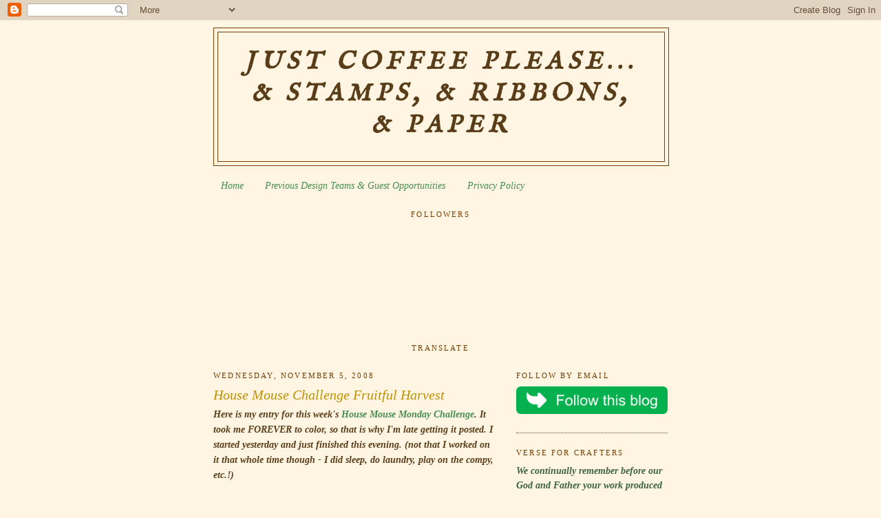

--- FILE ---
content_type: text/html; charset=UTF-8
request_url: https://justcoffeepleasestampsribbonspaper.blogspot.com/2008/11/house-mouse-challenge-fruitful-harvest.html?showComment=1225990680000
body_size: 21741
content:
<!DOCTYPE html>
<html dir='ltr' xmlns='http://www.w3.org/1999/xhtml' xmlns:b='http://www.google.com/2005/gml/b' xmlns:data='http://www.google.com/2005/gml/data' xmlns:expr='http://www.google.com/2005/gml/expr'>
<head>
<link href='https://www.blogger.com/static/v1/widgets/2944754296-widget_css_bundle.css' rel='stylesheet' type='text/css'/>
<meta content='nopin' name='pinterest'/>
<meta content='ThYwuWyrelsUCy00Ee4AYElIlbcBPa30nVH75-uYSpY' name='google-site-verification'/>
<meta content='text/html; charset=UTF-8' http-equiv='Content-Type'/>
<meta content='blogger' name='generator'/>
<link href='https://justcoffeepleasestampsribbonspaper.blogspot.com/favicon.ico' rel='icon' type='image/x-icon'/>
<link href='https://justcoffeepleasestampsribbonspaper.blogspot.com/2008/11/house-mouse-challenge-fruitful-harvest.html' rel='canonical'/>
<link rel="alternate" type="application/atom+xml" title="Just Coffee Please... &amp; Stamps, &amp; Ribbons, &amp; Paper - Atom" href="https://justcoffeepleasestampsribbonspaper.blogspot.com/feeds/posts/default" />
<link rel="alternate" type="application/rss+xml" title="Just Coffee Please... &amp; Stamps, &amp; Ribbons, &amp; Paper - RSS" href="https://justcoffeepleasestampsribbonspaper.blogspot.com/feeds/posts/default?alt=rss" />
<link rel="service.post" type="application/atom+xml" title="Just Coffee Please... &amp; Stamps, &amp; Ribbons, &amp; Paper - Atom" href="https://www.blogger.com/feeds/8302294346030263969/posts/default" />

<link rel="alternate" type="application/atom+xml" title="Just Coffee Please... &amp; Stamps, &amp; Ribbons, &amp; Paper - Atom" href="https://justcoffeepleasestampsribbonspaper.blogspot.com/feeds/3205353703088359802/comments/default" />
<!--Can't find substitution for tag [blog.ieCssRetrofitLinks]-->
<link href='https://blogger.googleusercontent.com/img/b/R29vZ2xl/AVvXsEh-Ez6aVbIEVSmK4nD5t3LMKOLHq1JKWRRVjQI4tE3Ho__Vu2qb20ADV9WqxCnOzYA1LIsx3wVJ-tlVizJpIOTbNRHSDK8wOw5OIXF_qjxHvP1KX-zhAYBWvq36SK9QvLTsum8rDwXE-dyC/s320/HM+Challenge+Fruitful+Harvest+buttons+and+felt+card1.jpg' rel='image_src'/>
<meta content='https://justcoffeepleasestampsribbonspaper.blogspot.com/2008/11/house-mouse-challenge-fruitful-harvest.html' property='og:url'/>
<meta content='House Mouse Challenge Fruitful Harvest' property='og:title'/>
<meta content='Here is my entry for this week&#39;s House Mouse Monday Challenge . It took me FOREVER to color, so that is why I&#39;m late getting it posted. I st...' property='og:description'/>
<meta content='https://blogger.googleusercontent.com/img/b/R29vZ2xl/AVvXsEh-Ez6aVbIEVSmK4nD5t3LMKOLHq1JKWRRVjQI4tE3Ho__Vu2qb20ADV9WqxCnOzYA1LIsx3wVJ-tlVizJpIOTbNRHSDK8wOw5OIXF_qjxHvP1KX-zhAYBWvq36SK9QvLTsum8rDwXE-dyC/w1200-h630-p-k-no-nu/HM+Challenge+Fruitful+Harvest+buttons+and+felt+card1.jpg' property='og:image'/>
<title>Just Coffee Please... &amp; Stamps, &amp; Ribbons, &amp; Paper: House Mouse Challenge Fruitful Harvest</title>
<style type='text/css'>@font-face{font-family:'IM Fell English SC';font-style:normal;font-weight:400;font-display:swap;src:url(//fonts.gstatic.com/s/imfellenglishsc/v16/a8IENpD3CDX-4zrWfr1VY879qFF05pZ7PIIPoUgxzQ.woff2)format('woff2');unicode-range:U+0000-00FF,U+0131,U+0152-0153,U+02BB-02BC,U+02C6,U+02DA,U+02DC,U+0304,U+0308,U+0329,U+2000-206F,U+20AC,U+2122,U+2191,U+2193,U+2212,U+2215,U+FEFF,U+FFFD;}</style>
<style id='page-skin-1' type='text/css'><!--
/*
-----------------------------------------------
Blogger Template Style
Name:     Minima
Date:     26 Feb 2004
Updated by: Blogger Team
----------------------------------------------- */
/* Variable definitions
====================
<Variable name="bgcolor" description="Page Background Color"
type="color" default="#fff">
<Variable name="textcolor" description="Text Color"
type="color" default="#333">
<Variable name="linkcolor" description="Link Color"
type="color" default="#58a">
<Variable name="pagetitlecolor" description="Blog Title Color"
type="color" default="#666">
<Variable name="descriptioncolor" description="Blog Description Color"
type="color" default="#999">
<Variable name="titlecolor" description="Post Title Color"
type="color" default="#c60">
<Variable name="bordercolor" description="Border Color"
type="color" default="#ccc">
<Variable name="sidebarcolor" description="Sidebar Title Color"
type="color" default="#999">
<Variable name="sidebartextcolor" description="Sidebar Text Color"
type="color" default="#666">
<Variable name="visitedlinkcolor" description="Visited Link Color"
type="color" default="#999">
<Variable name="bodyfont" description="Text Font"
type="font" default="normal normal 100% Georgia, Serif">
<Variable name="headerfont" description="Sidebar Title Font"
type="font"
default="normal normal 78% 'Trebuchet MS',Trebuchet,Arial,Verdana,Sans-serif">
<Variable name="pagetitlefont" description="Blog Title Font"
type="font"
default="normal normal 200% Georgia, Serif">
<Variable name="descriptionfont" description="Blog Description Font"
type="font"
default="normal normal 78% 'Trebuchet MS', Trebuchet, Arial, Verdana, Sans-serif">
<Variable name="postfooterfont" description="Post Footer Font"
type="font"
default="normal normal 78% 'Trebuchet MS', Trebuchet, Arial, Verdana, Sans-serif">
<Variable name="startSide" description="Side where text starts in blog language"
type="automatic" default="left">
<Variable name="endSide" description="Side where text ends in blog language"
type="automatic" default="right">
*/
/* Use this with templates/template-twocol.html */
body {
background:#fff5e2;
margin:0;
color:#593d18;
font:x-small Georgia Serif;
font-size/* */:/**/small;
font-size: /**/small;
text-align: center;
}
a:link {
color:#458e52;
text-decoration:none;
}
a:visited {
color:#990000;
text-decoration:none;
}
a:hover {
color:#bf9000;
text-decoration:underline;
}
a img {
border-width:0;
}
/* Header
-----------------------------------------------
*/
#header-wrapper {
width:660px;
margin:0 auto 10px;
border:1px solid #783f04;
}
#header-inner {
background-position: center;
margin-left: auto;
margin-right: auto;
}
#header {
margin: 5px;
border: 1px solid #783f04;
text-align: center;
color:#593d18;
}
#header h1 {
margin:5px 5px 0;
padding:15px 20px .25em;
line-height:1.2em;
text-transform:uppercase;
letter-spacing:.2em;
font: italic bold 36px IM Fell English SC;
}
#header a {
color:#593d18;
text-decoration:none;
}
#header a:hover {
color:#593d18;
}
#header .description {
margin:0 5px 5px;
padding:0 20px 15px;
max-width:700px;
text-transform:uppercase;
letter-spacing:.2em;
line-height: 1.4em;
font: normal normal 78% Verdana, sans-serif;
color: #887556;
}
#header img {
margin-left: auto;
margin-right: auto;
}
/* Outer-Wrapper
----------------------------------------------- */
#outer-wrapper {
width: 660px;
margin:0 auto;
padding:10px;
text-align:left;
font: italic bold 14px Georgia, Utopia, 'Palatino Linotype', Palatino, serif;
}
#main-wrapper {
width: 410px;
float: left;
word-wrap: break-word; /* fix for long text breaking sidebar float in IE */
overflow: hidden;     /* fix for long non-text content breaking IE sidebar float */
}
#sidebar-wrapper {
width: 220px;
float: right;
word-wrap: break-word; /* fix for long text breaking sidebar float in IE */
overflow: hidden;      /* fix for long non-text content breaking IE sidebar float */
}
/* Headings
----------------------------------------------- */
h2 {
margin:1.5em 0 .75em;
font:normal normal 78% Georgia, Utopia, 'Palatino Linotype', Palatino, serif;
line-height: 1.4em;
text-transform:uppercase;
letter-spacing:.2em;
color:#783f04;
}
/* Posts
-----------------------------------------------
*/
h2.date-header {
margin:1.5em 0 .5em;
}
.post {
margin:.5em 0 1.5em;
border-bottom:1px dotted #783f04;
padding-bottom:1.5em;
}
.post h3 {
margin:.25em 0 0;
padding:0 0 4px;
font-size:140%;
font-weight:normal;
line-height:1.4em;
color:#bf9000;
}
.post h3 a, .post h3 a:visited, .post h3 strong {
display:block;
text-decoration:none;
color:#bf9000;
font-weight:normal;
}
.post h3 strong, .post h3 a:hover {
color:#593d18;
}
.post-body {
margin:0 0 .75em;
line-height:1.6em;
}
.post-body blockquote {
line-height:1.3em;
}
.post-footer {
margin: .75em 0;
color:#783f04;
text-transform:uppercase;
letter-spacing:.1em;
font: normal normal 78% Verdana, sans-serif;
line-height: 1.4em;
}
.comment-link {
margin-left:.6em;
}
.post img, table.tr-caption-container {
padding:4px;
border:1px solid #783f04;
}
.tr-caption-container img {
border: none;
padding: 0;
}
.post blockquote {
margin:1em 20px;
}
.post blockquote p {
margin:.75em 0;
}
/* Comments
----------------------------------------------- */
#comments h4 {
margin:1em 0;
font-weight: bold;
line-height: 1.4em;
text-transform:uppercase;
letter-spacing:.2em;
color: #783f04;
}
#comments-block {
margin:1em 0 1.5em;
line-height:1.6em;
}
#comments-block .comment-author {
margin:.5em 0;
}
#comments-block .comment-body {
margin:.25em 0 0;
}
#comments-block .comment-footer {
margin:-.25em 0 2em;
line-height: 1.4em;
text-transform:uppercase;
letter-spacing:.1em;
}
#comments-block .comment-body p {
margin:0 0 .75em;
}
.deleted-comment {
font-style:italic;
color:gray;
}
#blog-pager-newer-link {
float: left;
}
#blog-pager-older-link {
float: right;
}
#blog-pager {
text-align: center;
}
.feed-links {
clear: both;
line-height: 2.5em;
}
/* Sidebar Content
----------------------------------------------- */
.sidebar {
color: #3a6342;
line-height: 1.5em;
}
.sidebar ul {
list-style:none;
margin:0 0 0;
padding:0 0 0;
}
.sidebar li {
margin:0;
padding-top:0;
padding-right:0;
padding-bottom:.25em;
padding-left:15px;
text-indent:-15px;
line-height:1.5em;
}
.sidebar .widget, .main .widget {
border-bottom:1px dotted #783f04;
margin:0 0 1.5em;
padding:0 0 1.5em;
}
.main .Blog {
border-bottom-width: 0;
}
/* Profile
----------------------------------------------- */
.profile-img {
float: left;
margin-top: 0;
margin-right: 5px;
margin-bottom: 5px;
margin-left: 0;
padding: 4px;
border: 1px solid #783f04;
}
.profile-data {
margin:0;
text-transform:uppercase;
letter-spacing:.1em;
font: normal normal 78% Verdana, sans-serif;
color: #783f04;
font-weight: bold;
line-height: 1.6em;
}
.profile-datablock {
margin:.5em 0 .5em;
}
.profile-textblock {
margin: 0.5em 0;
line-height: 1.6em;
}
.profile-link {
font: normal normal 78% Verdana, sans-serif;
text-transform: uppercase;
letter-spacing: .1em;
}
/* Footer
----------------------------------------------- */
#footer {
width:660px;
clear:both;
margin:0 auto;
padding-top:15px;
line-height: 1.6em;
text-transform:uppercase;
letter-spacing:.1em;
text-align: center;
}

--></style><meta content='5e77Hmf7wkMvfFGQH3W8' name='follow_it-verification-code'/>
<link href='https://www.blogger.com/dyn-css/authorization.css?targetBlogID=8302294346030263969&amp;zx=0d4a652c-e6a6-47f9-b46d-13b5488b5a65' media='none' onload='if(media!=&#39;all&#39;)media=&#39;all&#39;' rel='stylesheet'/><noscript><link href='https://www.blogger.com/dyn-css/authorization.css?targetBlogID=8302294346030263969&amp;zx=0d4a652c-e6a6-47f9-b46d-13b5488b5a65' rel='stylesheet'/></noscript>
<meta name='google-adsense-platform-account' content='ca-host-pub-1556223355139109'/>
<meta name='google-adsense-platform-domain' content='blogspot.com'/>

</head>
<body>
<div class='navbar section' id='navbar'><div class='widget Navbar' data-version='1' id='Navbar1'><script type="text/javascript">
    function setAttributeOnload(object, attribute, val) {
      if(window.addEventListener) {
        window.addEventListener('load',
          function(){ object[attribute] = val; }, false);
      } else {
        window.attachEvent('onload', function(){ object[attribute] = val; });
      }
    }
  </script>
<div id="navbar-iframe-container"></div>
<script type="text/javascript" src="https://apis.google.com/js/platform.js"></script>
<script type="text/javascript">
      gapi.load("gapi.iframes:gapi.iframes.style.bubble", function() {
        if (gapi.iframes && gapi.iframes.getContext) {
          gapi.iframes.getContext().openChild({
              url: 'https://www.blogger.com/navbar/8302294346030263969?po\x3d3205353703088359802\x26origin\x3dhttps://justcoffeepleasestampsribbonspaper.blogspot.com',
              where: document.getElementById("navbar-iframe-container"),
              id: "navbar-iframe"
          });
        }
      });
    </script><script type="text/javascript">
(function() {
var script = document.createElement('script');
script.type = 'text/javascript';
script.src = '//pagead2.googlesyndication.com/pagead/js/google_top_exp.js';
var head = document.getElementsByTagName('head')[0];
if (head) {
head.appendChild(script);
}})();
</script>
</div></div>
<div id='outer-wrapper'><div id='wrap2'>
<!-- skip links for text browsers -->
<span id='skiplinks' style='display:none;'>
<a href='#main'>skip to main </a> |
      <a href='#sidebar'>skip to sidebar</a>
</span>
<div id='header-wrapper'>
<div class='header section' id='header'><div class='widget Header' data-version='1' id='Header1'>
<div id='header-inner'>
<div class='titlewrapper'>
<h1 class='title'>
<a href='https://justcoffeepleasestampsribbonspaper.blogspot.com/'>
Just Coffee Please... &amp; Stamps, &amp; Ribbons, &amp; Paper
</a>
</h1>
</div>
<div class='descriptionwrapper'>
<p class='description'><span>
</span></p>
</div>
</div>
</div></div>
</div>
<div id='content-wrapper'>
<div id='crosscol-wrapper' style='text-align:center'>
<div class='crosscol section' id='crosscol'><div class='widget PageList' data-version='1' id='PageList1'>
<h2>Pages</h2>
<div class='widget-content'>
<ul>
<li>
<a href='https://justcoffeepleasestampsribbonspaper.blogspot.com/'>Home</a>
</li>
<li>
<a href='https://justcoffeepleasestampsribbonspaper.blogspot.com/p/previous-design-teams.html'>Previous Design Teams &amp; Guest Opportunities</a>
</li>
<li>
<a href='https://justcoffeepleasestampsribbonspaper.blogspot.com/p/privacy-p.html'>Privacy Policy</a>
</li>
</ul>
<div class='clear'></div>
</div>
</div><div class='widget Followers' data-version='1' id='Followers1'>
<h2 class='title'>Followers</h2>
<div class='widget-content'>
<div id='Followers1-wrapper'>
<div style='margin-right:2px;'>
<div><script type="text/javascript" src="https://apis.google.com/js/platform.js"></script>
<div id="followers-iframe-container"></div>
<script type="text/javascript">
    window.followersIframe = null;
    function followersIframeOpen(url) {
      gapi.load("gapi.iframes", function() {
        if (gapi.iframes && gapi.iframes.getContext) {
          window.followersIframe = gapi.iframes.getContext().openChild({
            url: url,
            where: document.getElementById("followers-iframe-container"),
            messageHandlersFilter: gapi.iframes.CROSS_ORIGIN_IFRAMES_FILTER,
            messageHandlers: {
              '_ready': function(obj) {
                window.followersIframe.getIframeEl().height = obj.height;
              },
              'reset': function() {
                window.followersIframe.close();
                followersIframeOpen("https://www.blogger.com/followers/frame/8302294346030263969?colors\x3dCgt0cmFuc3BhcmVudBILdHJhbnNwYXJlbnQaByMxMzRmNWMiByM0NTgxOGUqC3RyYW5zcGFyZW50MgcjYmY5MDAwOgcjMTM0ZjVjQgcjNDU4MThlSgcjODg3NTU2UgcjNDU4MThlWgt0cmFuc3BhcmVudA%3D%3D\x26pageSize\x3d21\x26hl\x3den\x26origin\x3dhttps://justcoffeepleasestampsribbonspaper.blogspot.com");
              },
              'open': function(url) {
                window.followersIframe.close();
                followersIframeOpen(url);
              }
            }
          });
        }
      });
    }
    followersIframeOpen("https://www.blogger.com/followers/frame/8302294346030263969?colors\x3dCgt0cmFuc3BhcmVudBILdHJhbnNwYXJlbnQaByMxMzRmNWMiByM0NTgxOGUqC3RyYW5zcGFyZW50MgcjYmY5MDAwOgcjMTM0ZjVjQgcjNDU4MThlSgcjODg3NTU2UgcjNDU4MThlWgt0cmFuc3BhcmVudA%3D%3D\x26pageSize\x3d21\x26hl\x3den\x26origin\x3dhttps://justcoffeepleasestampsribbonspaper.blogspot.com");
  </script></div>
</div>
</div>
<div class='clear'></div>
</div>
</div><div class='widget Translate' data-version='1' id='Translate1'>
<h2 class='title'>Translate</h2>
<div id='google_translate_element'></div>
<script>
    function googleTranslateElementInit() {
      new google.translate.TranslateElement({
        pageLanguage: 'en',
        autoDisplay: 'true',
        layout: google.translate.TranslateElement.InlineLayout.VERTICAL
      }, 'google_translate_element');
    }
  </script>
<script src='//translate.google.com/translate_a/element.js?cb=googleTranslateElementInit'></script>
<div class='clear'></div>
</div></div>
</div>
<div id='main-wrapper'>
<div class='main section' id='main'><div class='widget Blog' data-version='1' id='Blog1'>
<div class='blog-posts hfeed'>

          <div class="date-outer">
        
<h2 class='date-header'><span>Wednesday, November 5, 2008</span></h2>

          <div class="date-posts">
        
<div class='post-outer'>
<div class='post hentry'>
<a name='3205353703088359802'></a>
<h3 class='post-title entry-title'>
<a href='https://justcoffeepleasestampsribbonspaper.blogspot.com/2008/11/house-mouse-challenge-fruitful-harvest.html'>House Mouse Challenge Fruitful Harvest</a>
</h3>
<div class='post-header-line-1'></div>
<div class='post-body entry-content'>
<span style="font-family:verdana;">Here is my entry for this week's <a href="http://housemouse-challenge.blogspot.com/">House Mouse Monday Challenge</a>. It took me FOREVER to color, so that is why I'm late getting it posted. I started yesterday and just finished this evening. (not that I worked on it that whole time though - I did sleep, do laundry, play on the compy, etc.!)</span><br /><br /><span style="font-family:Verdana;">anyhow, the card is a large 5 1/2" x 8 1/2" because of the stamp size. I covered each critter in cry<a href="https://blogger.googleusercontent.com/img/b/R29vZ2xl/AVvXsEh-Ez6aVbIEVSmK4nD5t3LMKOLHq1JKWRRVjQI4tE3Ho__Vu2qb20ADV9WqxCnOzYA1LIsx3wVJ-tlVizJpIOTbNRHSDK8wOw5OIXF_qjxHvP1KX-zhAYBWvq36SK9QvLTsum8rDwXE-dyC/s1600-h/HM+Challenge+Fruitful+Harvest+buttons+and+felt+card1.jpg"><img alt="" border="0" id="BLOGGER_PHOTO_ID_5265352620511610226" src="https://blogger.googleusercontent.com/img/b/R29vZ2xl/AVvXsEh-Ez6aVbIEVSmK4nD5t3LMKOLHq1JKWRRVjQI4tE3Ho__Vu2qb20ADV9WqxCnOzYA1LIsx3wVJ-tlVizJpIOTbNRHSDK8wOw5OIXF_qjxHvP1KX-zhAYBWvq36SK9QvLTsum8rDwXE-dyC/s320/HM+Challenge+Fruitful+Harvest+buttons+and+felt+card1.jpg" style="FLOAT: left; MARGIN: 0px 10px 10px 0px; WIDTH: 320px; CURSOR: hand; HEIGHT: 210px" /></a>stal effects to make them 'pop' a bit. The upper cave wall portion is also painted in <a href="http://shimmerzpaints.blogspot.com/">butter cream shimmerz</a> to give a little 'cavern shine'. The bg piece was sanded and then sponged with white craft and choco chip inks. the felt flower is a <a href="http://www.mftstamps.com/catalog/index.php?cPath=24&amp;osCsid=euep2h04h5n761026pac6tshb0">Petaloo</a> that I bought from <a href="http://www.mftstamps.com/catalog/">My Favorite Things</a>. the buttons are all vintage ones.</span><br /><span style="font-family:Verdana;"></span><br /><span style="font-family:Verdana;">have a great day and DON'T FORGET THE <a href="http://justcoffeepleasestampsribbonspaper.blogspot.com/2008/10/my-fave-skull-stamp-ever-and-blog-candy.html">BLOG CANDY</a>!! :D</span>
<div style='clear: both;'></div>
</div>
<div class='post-footer'>
<div class='post-footer-line post-footer-line-1'><span class='post-author vcard'>
Posted by
<span class='fn'>Jennifer Scull</span>
</span>
<span class='post-timestamp'>
at
<a class='timestamp-link' href='https://justcoffeepleasestampsribbonspaper.blogspot.com/2008/11/house-mouse-challenge-fruitful-harvest.html' rel='bookmark' title='permanent link'><abbr class='published' title='2008-11-05T20:33:00-05:00'>8:33&#8239;PM</abbr></a>
</span>
<span class='post-comment-link'>
</span>
<span class='post-icons'>
<span class='item-control blog-admin pid-2068372627'>
<a href='https://www.blogger.com/post-edit.g?blogID=8302294346030263969&postID=3205353703088359802&from=pencil' title='Edit Post'>
<img alt='' class='icon-action' height='18' src='https://resources.blogblog.com/img/icon18_edit_allbkg.gif' width='18'/>
</a>
</span>
</span>
</div>
<div class='post-footer-line post-footer-line-2'><span class='post-labels'>
Labels:
<a href='https://justcoffeepleasestampsribbonspaper.blogspot.com/search/label/card' rel='tag'>card</a>,
<a href='https://justcoffeepleasestampsribbonspaper.blogspot.com/search/label/challenge' rel='tag'>challenge</a>,
<a href='https://justcoffeepleasestampsribbonspaper.blogspot.com/search/label/fall' rel='tag'>fall</a>,
<a href='https://justcoffeepleasestampsribbonspaper.blogspot.com/search/label/House%20Mouse' rel='tag'>House Mouse</a>
</span>
</div>
<div class='post-footer-line post-footer-line-3'></div>
</div>
</div>
<div class='comments' id='comments'>
<a name='comments'></a>
<h4>11 comments:</h4>
<div id='Blog1_comments-block-wrapper'>
<dl class='avatar-comment-indent' id='comments-block'>
<dt class='comment-author ' id='c8774348310751427908'>
<a name='c8774348310751427908'></a>
<div class="avatar-image-container vcard"><span dir="ltr"><a href="https://www.blogger.com/profile/12285036294372827531" target="" rel="nofollow" onclick="" class="avatar-hovercard" id="av-8774348310751427908-12285036294372827531"><img src="https://resources.blogblog.com/img/blank.gif" width="35" height="35" class="delayLoad" style="display: none;" longdesc="//blogger.googleusercontent.com/img/b/R29vZ2xl/AVvXsEgDB7yHPzhLxl5a5wIiKvjMUVcifY3buTsr3qQBg1lI-gIm_6PBsxH7nlXefAPdaHkOHSikch38WXL-zviaRwf-Eughfs3jODgDSkKW1029BqVZOtrgtSRCSrANcA4vDA/s45-c/P1000467.JPG" alt="" title="specialcraftmom4">

<noscript><img src="//blogger.googleusercontent.com/img/b/R29vZ2xl/AVvXsEgDB7yHPzhLxl5a5wIiKvjMUVcifY3buTsr3qQBg1lI-gIm_6PBsxH7nlXefAPdaHkOHSikch38WXL-zviaRwf-Eughfs3jODgDSkKW1029BqVZOtrgtSRCSrANcA4vDA/s45-c/P1000467.JPG" width="35" height="35" class="photo" alt=""></noscript></a></span></div>
<a href='https://www.blogger.com/profile/12285036294372827531' rel='nofollow'>specialcraftmom4</a>
said...
</dt>
<dd class='comment-body' id='Blog1_cmt-8774348310751427908'>
<p>
Love the House Mouse!!! I need to get mine out (:
</p>
</dd>
<dd class='comment-footer'>
<span class='comment-timestamp'>
<a href='https://justcoffeepleasestampsribbonspaper.blogspot.com/2008/11/house-mouse-challenge-fruitful-harvest.html?showComment=1225940100000#c8774348310751427908' title='comment permalink'>
November 5, 2008 at 9:55&#8239;PM
</a>
<span class='item-control blog-admin pid-510343392'>
<a class='comment-delete' href='https://www.blogger.com/comment/delete/8302294346030263969/8774348310751427908' title='Delete Comment'>
<img src='https://resources.blogblog.com/img/icon_delete13.gif'/>
</a>
</span>
</span>
</dd>
<dt class='comment-author ' id='c4864062132561308373'>
<a name='c4864062132561308373'></a>
<div class="avatar-image-container vcard"><span dir="ltr"><a href="https://www.blogger.com/profile/00078117942364218285" target="" rel="nofollow" onclick="" class="avatar-hovercard" id="av-4864062132561308373-00078117942364218285"><img src="https://resources.blogblog.com/img/blank.gif" width="35" height="35" class="delayLoad" style="display: none;" longdesc="//2.bp.blogspot.com/-5ISnIqEKEdE/Vt2ukPx6IgI/AAAAAAAAD6s/bJ_5-x3m_KA/s35/Dru%252B-%252BAvatar%252BSCS%252Band%252BBlog.jpg" alt="" title="Dru">

<noscript><img src="//2.bp.blogspot.com/-5ISnIqEKEdE/Vt2ukPx6IgI/AAAAAAAAD6s/bJ_5-x3m_KA/s35/Dru%252B-%252BAvatar%252BSCS%252Band%252BBlog.jpg" width="35" height="35" class="photo" alt=""></noscript></a></span></div>
<a href='https://www.blogger.com/profile/00078117942364218285' rel='nofollow'>Dru</a>
said...
</dt>
<dd class='comment-body' id='Blog1_cmt-4864062132561308373'>
<p>
Very cute Jennifer - VERY cute!
</p>
</dd>
<dd class='comment-footer'>
<span class='comment-timestamp'>
<a href='https://justcoffeepleasestampsribbonspaper.blogspot.com/2008/11/house-mouse-challenge-fruitful-harvest.html?showComment=1225982700000#c4864062132561308373' title='comment permalink'>
November 6, 2008 at 9:45&#8239;AM
</a>
<span class='item-control blog-admin pid-282182705'>
<a class='comment-delete' href='https://www.blogger.com/comment/delete/8302294346030263969/4864062132561308373' title='Delete Comment'>
<img src='https://resources.blogblog.com/img/icon_delete13.gif'/>
</a>
</span>
</span>
</dd>
<dt class='comment-author ' id='c998469759719116378'>
<a name='c998469759719116378'></a>
<div class="avatar-image-container avatar-stock"><span dir="ltr"><img src="//resources.blogblog.com/img/blank.gif" width="35" height="35" alt="" title="Anonymous">

</span></div>
Anonymous
said...
</dt>
<dd class='comment-body' id='Blog1_cmt-998469759719116378'>
<p>
Your card is so beautiful! I love all the coloring details you did with everything. WOW!
</p>
</dd>
<dd class='comment-footer'>
<span class='comment-timestamp'>
<a href='https://justcoffeepleasestampsribbonspaper.blogspot.com/2008/11/house-mouse-challenge-fruitful-harvest.html?showComment=1225989600000#c998469759719116378' title='comment permalink'>
November 6, 2008 at 11:40&#8239;AM
</a>
<span class='item-control blog-admin pid-1093901236'>
<a class='comment-delete' href='https://www.blogger.com/comment/delete/8302294346030263969/998469759719116378' title='Delete Comment'>
<img src='https://resources.blogblog.com/img/icon_delete13.gif'/>
</a>
</span>
</span>
</dd>
<dt class='comment-author ' id='c6356669416089160535'>
<a name='c6356669416089160535'></a>
<div class="avatar-image-container vcard"><span dir="ltr"><a href="https://www.blogger.com/profile/03741055644684394978" target="" rel="nofollow" onclick="" class="avatar-hovercard" id="av-6356669416089160535-03741055644684394978"><img src="https://resources.blogblog.com/img/blank.gif" width="35" height="35" class="delayLoad" style="display: none;" longdesc="//blogger.googleusercontent.com/img/b/R29vZ2xl/AVvXsEglulgrFz_VJ6Z3d5U-VZllH4hEk3ZudhWeFb3UoC6-d3B4iOnnnTYRWRlIEttHq74EuCrRuoHnf14YmpyAlscfU1ZTX6Xf2PzxR9Q17pdEQQBjn3zJptVnXxmFotuYRw/s45-c/*" alt="" title="Sara">

<noscript><img src="//blogger.googleusercontent.com/img/b/R29vZ2xl/AVvXsEglulgrFz_VJ6Z3d5U-VZllH4hEk3ZudhWeFb3UoC6-d3B4iOnnnTYRWRlIEttHq74EuCrRuoHnf14YmpyAlscfU1ZTX6Xf2PzxR9Q17pdEQQBjn3zJptVnXxmFotuYRw/s45-c/*" width="35" height="35" class="photo" alt=""></noscript></a></span></div>
<a href='https://www.blogger.com/profile/03741055644684394978' rel='nofollow'>Sara</a>
said...
</dt>
<dd class='comment-body' id='Blog1_cmt-6356669416089160535'>
<p>
Adorable!!  I just posted my house mouse challenge too, aren't they fun
</p>
</dd>
<dd class='comment-footer'>
<span class='comment-timestamp'>
<a href='https://justcoffeepleasestampsribbonspaper.blogspot.com/2008/11/house-mouse-challenge-fruitful-harvest.html?showComment=1225990680000#c6356669416089160535' title='comment permalink'>
November 6, 2008 at 11:58&#8239;AM
</a>
<span class='item-control blog-admin pid-338137900'>
<a class='comment-delete' href='https://www.blogger.com/comment/delete/8302294346030263969/6356669416089160535' title='Delete Comment'>
<img src='https://resources.blogblog.com/img/icon_delete13.gif'/>
</a>
</span>
</span>
</dd>
<dt class='comment-author ' id='c6717317979488667931'>
<a name='c6717317979488667931'></a>
<div class="avatar-image-container avatar-stock"><span dir="ltr"><a href="https://www.blogger.com/profile/09821105126946666114" target="" rel="nofollow" onclick="" class="avatar-hovercard" id="av-6717317979488667931-09821105126946666114"><img src="//www.blogger.com/img/blogger_logo_round_35.png" width="35" height="35" alt="" title="Emma">

</a></span></div>
<a href='https://www.blogger.com/profile/09821105126946666114' rel='nofollow'>Emma</a>
said...
</dt>
<dd class='comment-body' id='Blog1_cmt-6717317979488667931'>
<p>
Great card.  Don't think i have ever seen this image before - it's fab. x
</p>
</dd>
<dd class='comment-footer'>
<span class='comment-timestamp'>
<a href='https://justcoffeepleasestampsribbonspaper.blogspot.com/2008/11/house-mouse-challenge-fruitful-harvest.html?showComment=1225992000000#c6717317979488667931' title='comment permalink'>
November 6, 2008 at 12:20&#8239;PM
</a>
<span class='item-control blog-admin pid-1566032953'>
<a class='comment-delete' href='https://www.blogger.com/comment/delete/8302294346030263969/6717317979488667931' title='Delete Comment'>
<img src='https://resources.blogblog.com/img/icon_delete13.gif'/>
</a>
</span>
</span>
</dd>
<dt class='comment-author ' id='c5774887972025675868'>
<a name='c5774887972025675868'></a>
<div class="avatar-image-container vcard"><span dir="ltr"><a href="https://www.blogger.com/profile/06625434973629563596" target="" rel="nofollow" onclick="" class="avatar-hovercard" id="av-5774887972025675868-06625434973629563596"><img src="https://resources.blogblog.com/img/blank.gif" width="35" height="35" class="delayLoad" style="display: none;" longdesc="//blogger.googleusercontent.com/img/b/R29vZ2xl/AVvXsEiek1dKBWN1MJrFPjgvWq7EXXmh3ubJQR2VPByc-XnjNfwJHkgN1mGfXCqJTEVuwaywLBhc64fo-orhFFmzBXB5bg8ulBgz64UxrgFHGf2PZEsBuHpWUobKqDHVQTyfhw/s45-c/001.JPG" alt="" title="Rachel">

<noscript><img src="//blogger.googleusercontent.com/img/b/R29vZ2xl/AVvXsEiek1dKBWN1MJrFPjgvWq7EXXmh3ubJQR2VPByc-XnjNfwJHkgN1mGfXCqJTEVuwaywLBhc64fo-orhFFmzBXB5bg8ulBgz64UxrgFHGf2PZEsBuHpWUobKqDHVQTyfhw/s45-c/001.JPG" width="35" height="35" class="photo" alt=""></noscript></a></span></div>
<a href='https://www.blogger.com/profile/06625434973629563596' rel='nofollow'>Rachel</a>
said...
</dt>
<dd class='comment-body' id='Blog1_cmt-5774887972025675868'>
<p>
what a beautiful card! love all the details. especially with all the coloring.
</p>
</dd>
<dd class='comment-footer'>
<span class='comment-timestamp'>
<a href='https://justcoffeepleasestampsribbonspaper.blogspot.com/2008/11/house-mouse-challenge-fruitful-harvest.html?showComment=1225995480000#c5774887972025675868' title='comment permalink'>
November 6, 2008 at 1:18&#8239;PM
</a>
<span class='item-control blog-admin pid-1145886481'>
<a class='comment-delete' href='https://www.blogger.com/comment/delete/8302294346030263969/5774887972025675868' title='Delete Comment'>
<img src='https://resources.blogblog.com/img/icon_delete13.gif'/>
</a>
</span>
</span>
</dd>
<dt class='comment-author ' id='c7700747715859957065'>
<a name='c7700747715859957065'></a>
<div class="avatar-image-container vcard"><span dir="ltr"><a href="https://www.blogger.com/profile/05218611765841951736" target="" rel="nofollow" onclick="" class="avatar-hovercard" id="av-7700747715859957065-05218611765841951736"><img src="https://resources.blogblog.com/img/blank.gif" width="35" height="35" class="delayLoad" style="display: none;" longdesc="//3.bp.blogspot.com/_6jQTGJvVlug/SXp1XG2WxTI/AAAAAAAAA7s/FJ8Z-D0VH2w/S45-s35/Blog%2BPicture%2B2.jpg" alt="" title="Joanne">

<noscript><img src="//3.bp.blogspot.com/_6jQTGJvVlug/SXp1XG2WxTI/AAAAAAAAA7s/FJ8Z-D0VH2w/S45-s35/Blog%2BPicture%2B2.jpg" width="35" height="35" class="photo" alt=""></noscript></a></span></div>
<a href='https://www.blogger.com/profile/05218611765841951736' rel='nofollow'>Joanne</a>
said...
</dt>
<dd class='comment-body' id='Blog1_cmt-7700747715859957065'>
<p>
Cute card! I really like this image...
</p>
</dd>
<dd class='comment-footer'>
<span class='comment-timestamp'>
<a href='https://justcoffeepleasestampsribbonspaper.blogspot.com/2008/11/house-mouse-challenge-fruitful-harvest.html?showComment=1226030520000#c7700747715859957065' title='comment permalink'>
November 6, 2008 at 11:02&#8239;PM
</a>
<span class='item-control blog-admin pid-276360601'>
<a class='comment-delete' href='https://www.blogger.com/comment/delete/8302294346030263969/7700747715859957065' title='Delete Comment'>
<img src='https://resources.blogblog.com/img/icon_delete13.gif'/>
</a>
</span>
</span>
</dd>
<dt class='comment-author ' id='c4874527570524222001'>
<a name='c4874527570524222001'></a>
<div class="avatar-image-container vcard"><span dir="ltr"><a href="https://www.blogger.com/profile/05030958678534553785" target="" rel="nofollow" onclick="" class="avatar-hovercard" id="av-4874527570524222001-05030958678534553785"><img src="https://resources.blogblog.com/img/blank.gif" width="35" height="35" class="delayLoad" style="display: none;" longdesc="//3.bp.blogspot.com/_K625LDChNHM/SXpM6yzDeQI/AAAAAAAABA8/jbL1zPnJd0A/S45-s35/Carolyn%2BCartoon%2Bpic.jpg" alt="" title="Carolyn Bounds">

<noscript><img src="//3.bp.blogspot.com/_K625LDChNHM/SXpM6yzDeQI/AAAAAAAABA8/jbL1zPnJd0A/S45-s35/Carolyn%2BCartoon%2Bpic.jpg" width="35" height="35" class="photo" alt=""></noscript></a></span></div>
<a href='https://www.blogger.com/profile/05030958678534553785' rel='nofollow'>Carolyn Bounds</a>
said...
</dt>
<dd class='comment-body' id='Blog1_cmt-4874527570524222001'>
<p>
I am lovin' your card and your layout!!!  WOW!  Talk about tons of coloring!  Is your hand cramped...I know mine would be:o)  Of course it was all worth it because you have created a real beauty with this baby:o)  Love it!!<BR/><BR/>Hugs!<BR/>Carolyn
</p>
</dd>
<dd class='comment-footer'>
<span class='comment-timestamp'>
<a href='https://justcoffeepleasestampsribbonspaper.blogspot.com/2008/11/house-mouse-challenge-fruitful-harvest.html?showComment=1226031000000#c4874527570524222001' title='comment permalink'>
November 6, 2008 at 11:10&#8239;PM
</a>
<span class='item-control blog-admin pid-2025325481'>
<a class='comment-delete' href='https://www.blogger.com/comment/delete/8302294346030263969/4874527570524222001' title='Delete Comment'>
<img src='https://resources.blogblog.com/img/icon_delete13.gif'/>
</a>
</span>
</span>
</dd>
<dt class='comment-author ' id='c2593554851278847817'>
<a name='c2593554851278847817'></a>
<div class="avatar-image-container vcard"><span dir="ltr"><a href="https://www.blogger.com/profile/09398991047025508313" target="" rel="nofollow" onclick="" class="avatar-hovercard" id="av-2593554851278847817-09398991047025508313"><img src="https://resources.blogblog.com/img/blank.gif" width="35" height="35" class="delayLoad" style="display: none;" longdesc="//blogger.googleusercontent.com/img/b/R29vZ2xl/AVvXsEiP2GIe6or-BNYlOj--QP9sGF1RAtjByaNY3PDLHdOQkHYvoTpvFk2dJOQR5FJOUWQZhAd83k2dgTWV3bRfihRWZ0hO8IJK-OpCHGnuDGYJCwfSWKcCCrU9r7dw_igCpnY/s45-c/team_gail.png" alt="" title="gailscraftyplace">

<noscript><img src="//blogger.googleusercontent.com/img/b/R29vZ2xl/AVvXsEiP2GIe6or-BNYlOj--QP9sGF1RAtjByaNY3PDLHdOQkHYvoTpvFk2dJOQR5FJOUWQZhAd83k2dgTWV3bRfihRWZ0hO8IJK-OpCHGnuDGYJCwfSWKcCCrU9r7dw_igCpnY/s45-c/team_gail.png" width="35" height="35" class="photo" alt=""></noscript></a></span></div>
<a href='https://www.blogger.com/profile/09398991047025508313' rel='nofollow'>gailscraftyplace</a>
said...
</dt>
<dd class='comment-body' id='Blog1_cmt-2593554851278847817'>
<p>
Wow, what a different card, love the image and your colouring, it gives it an oldie worldie effect. Hugs. Gail xx
</p>
</dd>
<dd class='comment-footer'>
<span class='comment-timestamp'>
<a href='https://justcoffeepleasestampsribbonspaper.blogspot.com/2008/11/house-mouse-challenge-fruitful-harvest.html?showComment=1226141880000#c2593554851278847817' title='comment permalink'>
November 8, 2008 at 5:58&#8239;AM
</a>
<span class='item-control blog-admin pid-416727910'>
<a class='comment-delete' href='https://www.blogger.com/comment/delete/8302294346030263969/2593554851278847817' title='Delete Comment'>
<img src='https://resources.blogblog.com/img/icon_delete13.gif'/>
</a>
</span>
</span>
</dd>
<dt class='comment-author ' id='c8519818857091078966'>
<a name='c8519818857091078966'></a>
<div class="avatar-image-container vcard"><span dir="ltr"><a href="https://www.blogger.com/profile/17605249691829689507" target="" rel="nofollow" onclick="" class="avatar-hovercard" id="av-8519818857091078966-17605249691829689507"><img src="https://resources.blogblog.com/img/blank.gif" width="35" height="35" class="delayLoad" style="display: none;" longdesc="//blogger.googleusercontent.com/img/b/R29vZ2xl/AVvXsEgaZWmBWpJn36At89luhe0aLpHSKWtEQvSjpELmOgJoIPPk4KR1sz1FW2ZyXRXbzdTEIrqJWY49_0D6f3KDy82XYtPsu6ABHsqQKTkUnaMPfsqSGZeF1Yci1U1nJsIdVg/s45-c/heks.jpg" alt="" title="Els G.">

<noscript><img src="//blogger.googleusercontent.com/img/b/R29vZ2xl/AVvXsEgaZWmBWpJn36At89luhe0aLpHSKWtEQvSjpELmOgJoIPPk4KR1sz1FW2ZyXRXbzdTEIrqJWY49_0D6f3KDy82XYtPsu6ABHsqQKTkUnaMPfsqSGZeF1Yci1U1nJsIdVg/s45-c/heks.jpg" width="35" height="35" class="photo" alt=""></noscript></a></span></div>
<a href='https://www.blogger.com/profile/17605249691829689507' rel='nofollow'>Els G.</a>
said...
</dt>
<dd class='comment-body' id='Blog1_cmt-8519818857091078966'>
<p>
Love your card! It's perfect! Great colouring.<BR/>Els<BR/>x
</p>
</dd>
<dd class='comment-footer'>
<span class='comment-timestamp'>
<a href='https://justcoffeepleasestampsribbonspaper.blogspot.com/2008/11/house-mouse-challenge-fruitful-harvest.html?showComment=1226270220000#c8519818857091078966' title='comment permalink'>
November 9, 2008 at 5:37&#8239;PM
</a>
<span class='item-control blog-admin pid-1154594223'>
<a class='comment-delete' href='https://www.blogger.com/comment/delete/8302294346030263969/8519818857091078966' title='Delete Comment'>
<img src='https://resources.blogblog.com/img/icon_delete13.gif'/>
</a>
</span>
</span>
</dd>
<dt class='comment-author ' id='c8646155251573952278'>
<a name='c8646155251573952278'></a>
<div class="avatar-image-container vcard"><span dir="ltr"><a href="https://www.blogger.com/profile/05082191832260095788" target="" rel="nofollow" onclick="" class="avatar-hovercard" id="av-8646155251573952278-05082191832260095788"><img src="https://resources.blogblog.com/img/blank.gif" width="35" height="35" class="delayLoad" style="display: none;" longdesc="//blogger.googleusercontent.com/img/b/R29vZ2xl/AVvXsEgJhIDmymU7Or1udDBGKTyjNKm8ToxiVmG5G0WQkKr9ODDzjpaKyqLy05exDz6FSN4sHsAz1LtqFRoyyOUx0_BsKz1o-sxf1bRRR2hqc4OjohNcGGw1gumbRR4qcXdybWs/s45-c/IMG-20180504-WA0000+-+kopie.jpg" alt="" title="Rosalien Zwackhalen">

<noscript><img src="//blogger.googleusercontent.com/img/b/R29vZ2xl/AVvXsEgJhIDmymU7Or1udDBGKTyjNKm8ToxiVmG5G0WQkKr9ODDzjpaKyqLy05exDz6FSN4sHsAz1LtqFRoyyOUx0_BsKz1o-sxf1bRRR2hqc4OjohNcGGw1gumbRR4qcXdybWs/s45-c/IMG-20180504-WA0000+-+kopie.jpg" width="35" height="35" class="photo" alt=""></noscript></a></span></div>
<a href='https://www.blogger.com/profile/05082191832260095788' rel='nofollow'>Rosalien Zwackhalen</a>
said...
</dt>
<dd class='comment-body' id='Blog1_cmt-8646155251573952278'>
<p>
I love this one. Those colours makes it a warm card.I've never seen this image and I love it.<BR/><BR/>rosalien
</p>
</dd>
<dd class='comment-footer'>
<span class='comment-timestamp'>
<a href='https://justcoffeepleasestampsribbonspaper.blogspot.com/2008/11/house-mouse-challenge-fruitful-harvest.html?showComment=1226306640000#c8646155251573952278' title='comment permalink'>
November 10, 2008 at 3:44&#8239;AM
</a>
<span class='item-control blog-admin pid-1459898748'>
<a class='comment-delete' href='https://www.blogger.com/comment/delete/8302294346030263969/8646155251573952278' title='Delete Comment'>
<img src='https://resources.blogblog.com/img/icon_delete13.gif'/>
</a>
</span>
</span>
</dd>
</dl>
</div>
<p class='comment-footer'>
<a href='https://www.blogger.com/comment/fullpage/post/8302294346030263969/3205353703088359802' onclick='javascript:window.open(this.href, "bloggerPopup", "toolbar=0,location=0,statusbar=1,menubar=0,scrollbars=yes,width=640,height=500"); return false;'>Post a Comment</a>
</p>
</div>
</div>

        </div></div>
      
</div>
<div class='blog-pager' id='blog-pager'>
<span id='blog-pager-newer-link'>
<a class='blog-pager-newer-link' href='https://justcoffeepleasestampsribbonspaper.blogspot.com/2008/11/snowed-in-snowflakes-from-chf.html' id='Blog1_blog-pager-newer-link' title='Newer Post'>Newer Post</a>
</span>
<span id='blog-pager-older-link'>
<a class='blog-pager-older-link' href='https://justcoffeepleasestampsribbonspaper.blogspot.com/2008/11/happy-anniversary-tyler-and-ashley.html' id='Blog1_blog-pager-older-link' title='Older Post'>Older Post</a>
</span>
<a class='home-link' href='https://justcoffeepleasestampsribbonspaper.blogspot.com/'>Home</a>
</div>
<div class='clear'></div>
<div class='post-feeds'>
<div class='feed-links'>
Subscribe to:
<a class='feed-link' href='https://justcoffeepleasestampsribbonspaper.blogspot.com/feeds/3205353703088359802/comments/default' target='_blank' type='application/atom+xml'>Post Comments (Atom)</a>
</div>
</div>
</div></div>
</div>
<div id='sidebar-wrapper'>
<div class='sidebar section' id='sidebar'><div class='widget Image' data-version='1' id='Image5'>
<h2>Follow by Email</h2>
<div class='widget-content'>
<a href='https://follow.it/justcoffeepleasestampsribbonspaper?action=followPub'>
<img alt='Follow by Email' height='50' id='Image5_img' src='https://blogger.googleusercontent.com/img/b/R29vZ2xl/AVvXsEi_4RAza8C0i9DGF0XaRGxZV6I0TmkZdLDy2y8bXW5rg4XACTb8pUPHJ_6QwpMh9674OxSE4qUZhweePvwMLQ2jlF7YKgqujH5wsKfvWQbsg_rDGaRlyO3f9dyEtcPDcwEGhlpvLf2bcNs/' width='275'/>
</a>
<br/>
</div>
<div class='clear'></div>
</div>
<div class='widget Text' data-version='1' id='Text2'>
<h2 class='title'>Verse for Crafters</h2>
<div class='widget-content'>
We continually remember before our God and Father your work produced by faith, your labor prompted by love, and your endurance inspired by hope in our Lord Jesus Christ.<br/>1 Thessalonians 1:3
</div>
<div class='clear'></div>
</div><div class='widget Profile' data-version='1' id='Profile1'>
<h2>About Me</h2>
<div class='widget-content'>
<a href='https://www.blogger.com/profile/06863776708503451968'><img alt='My photo' class='profile-img' height='80' src='//blogger.googleusercontent.com/img/b/R29vZ2xl/AVvXsEgnjBd_Ckhs6nBjzMua7pV6ospZAh5fvrTGbzUZIo32Vb1-L8G_umFWaxNNLvh8xIyVxMwpVCSAKB6M3pOOUdlXu2gV_BaZ0KnpQt6pX0ki6KjAZeFg2G9u4dJUmctnMg/s113/salted+caramel+mocha.jpg' width='80'/></a>
<dl class='profile-datablock'>
<dt class='profile-data'>
<a class='profile-name-link g-profile' href='https://www.blogger.com/profile/06863776708503451968' rel='author' style='background-image: url(//www.blogger.com/img/logo-16.png);'>
Jennifer Scull
</a>
</dt>
<dd class='profile-data'>OH, United States</dd>
<dd class='profile-textblock'>married to my college sweetheart, mom to 3 amazing sons, peace loving vegetarian hippie activist who also loves shabby vintage and papercrafting! :)</dd>
</dl>
<a class='profile-link' href='https://www.blogger.com/profile/06863776708503451968' rel='author'>View my complete profile</a>
<div class='clear'></div>
</div>
</div><div class='widget Image' data-version='1' id='Image89'>
<h2>Please be kind &amp; turn this off</h2>
<div class='widget-content'>
<img alt='Please be kind &amp; turn this off' height='114' id='Image89_img' src='https://blogger.googleusercontent.com/img/b/R29vZ2xl/AVvXsEi2GgqxmyEf593X0H6HBoA0zvTnrGQd_9lKNaHNYQIq5A0PB6TgD_R9hUnhWGgYbiTbVGrCignGAUdxV8Pyu7QgdCq3TvfTqYqlfTyc2ePEut54uHM2IduVvxvQmGC1bWTk-DUV83KqNGV3/s220/word+verification.bmp' width='178'/>
<br/>
</div>
<div class='clear'></div>
</div><div class='widget ContactForm' data-version='1' id='ContactForm1'>
<h2 class='title'>Contact Form</h2>
<div class='contact-form-widget'>
<div class='form'>
<form name='contact-form'>
<p></p>
Name
<br/>
<input class='contact-form-name' id='ContactForm1_contact-form-name' name='name' size='30' type='text' value=''/>
<p></p>
Email
<span style='font-weight: bolder;'>*</span>
<br/>
<input class='contact-form-email' id='ContactForm1_contact-form-email' name='email' size='30' type='text' value=''/>
<p></p>
Message
<span style='font-weight: bolder;'>*</span>
<br/>
<textarea class='contact-form-email-message' cols='25' id='ContactForm1_contact-form-email-message' name='email-message' rows='5'></textarea>
<p></p>
<input class='contact-form-button contact-form-button-submit' id='ContactForm1_contact-form-submit' type='button' value='Send'/>
<p></p>
<div style='text-align: center; max-width: 222px; width: 100%'>
<p class='contact-form-error-message' id='ContactForm1_contact-form-error-message'></p>
<p class='contact-form-success-message' id='ContactForm1_contact-form-success-message'></p>
</div>
</form>
</div>
</div>
<div class='clear'></div>
</div><div class='widget Image' data-version='1' id='Image6'>
<h2>Water is Life - Mni Wiconi!</h2>
<div class='widget-content'>
<a href='http://www.oceangao.com/water-is-life/'>
<img alt='Water is Life - Mni Wiconi!' height='220' id='Image6_img' src='https://blogger.googleusercontent.com/img/b/R29vZ2xl/AVvXsEhClznmYrCFBSyPmohfiAdPA3tNsp_pjj90UKn8XVRioxidTO4r8aYQWTvrOuvm86zvzr8PdmzEf2GVJCiufbZw8kda3wXHKxuGrfoPAqvMxMMwo3q2lNChZ7vBR5wFTLHyYHnKXtztrTY/s1600/water+is+life2.jpg' width='220'/>
</a>
<br/>
</div>
<div class='clear'></div>
</div><div class='widget Image' data-version='1' id='Image91'>
<h2>TNBCF</h2>
<div class='widget-content'>
<a href='http://www.tnbcfoundation.org/'>
<img alt='TNBCF' height='179' id='Image91_img' src='https://blogger.googleusercontent.com/img/b/R29vZ2xl/AVvXsEhOC7qW6AQP12ImHOFXrhRrtnAJ0gfbdvMZxymis6SVNx8P1b8iZGQBNzkaO5EFOyaJxrg9hiKmPXFDDrO_iFK6u8np5gJX5IlDjfeMQgmJxkmlOhUt1cSh_oxk3OVLKDSPHimH8diBjEmn/s220/Triple+Neg+Breast+Cancer+Found.bmp' width='162'/>
</a>
<br/>
</div>
<div class='clear'></div>
</div><div class='widget Image' data-version='1' id='Image13'>
<h2>My Family &amp; I seriously support this...</h2>
<div class='widget-content'>
<a href='http://thinkbeforeyoupink.org/'>
<img alt='My Family &amp; I seriously support this...' height='220' id='Image13_img' src='https://blogger.googleusercontent.com/img/b/R29vZ2xl/AVvXsEgRbOe9iA_7zCTa5Pm5ioTNrj0_sgD334eW5aG14YzKSrMI7vvn9hIS4EPgYy2jd716Kgd9_-bQRJPzMHSgFRJFrDQRQiuLnLttM5Sxwa4RtrnaSlj7oiclJGVX4F_lNO9pus0XGeyCDsE/s220/TB4UP.jpg' width='219'/>
</a>
<br/>
</div>
<div class='clear'></div>
</div><div class='widget HTML' data-version='1' id='HTML3'>
<h2 class='title'>Oh My Gosh, I'm Published! :)</h2>
<div class='widget-content'>
<span><b><i>Paper Crafts</i></b></span><br />May/June 2009<br /><br /><span style="font-style: normal; font-weight: normal;"><i><b>Scrap and Stamp Art</b></i></span><br />July 2010<br /><br /><span style="font-style: normal; font-weight: normal;"><i><b>Complete Cardmaking with Your PC</b></i><b style="font-style: normal;"><span style="font-style: italic;"></span></b></span><br />April/May 2013<br /><br /><span style="font-style: normal; font-weight: normal;"><i><b>Through the Craft Room Door</b></i></span><br />Summer 2013<br /><br /><span style="font-style: normal; font-weight: normal;"><i><b>Digital Crafting Essentials</b></i></span><br />October 2013<br />

<br /><span style="font-weight:bold;"><span style="font-style:italic;">Complete Cardmaking with Your PC<br />
Nov/Dec 2013</span></span><br />

<br /><span style="font-weight:bold;">Quick Cards Made Easy<span style="font-style:italic;"><br />Feb 2014</span></span><br />


<br /><span style="font-weight:bold;">PaperCrafter issue 110<span style="font-style:italic;"><br />July 2017</span></span><br />

<br /><span style="font-weight:bold;">Through the Craft Room Door Summer 2018<span style="font-style:italic;"><br /></span></span>
</div>
<div class='clear'></div>
</div><div class='widget Image' data-version='1' id='Image1'>
<h2>I'm Moxie Fab! :)</h2>
<div class='widget-content'>
<a href='http://www.moxiefabworld.com/2013/01/moxie-fabber-of-week-jennifer-scull.html'>
<img alt='I&#39;m Moxie Fab! :)' height='140' id='Image1_img' src='https://blogger.googleusercontent.com/img/b/R29vZ2xl/AVvXsEiBZhkTNeFHdaa20OaVWSV901QNHfoH5Du-OqqIO3Jwvv2jysG__PWtPGyYcS0Cnm_JFvyWyUNay-BjUfI_g4ubVd_RKqc0VqzfHibaRnWHd2S01-Zi5kBSt8PvlsiUbYRhwE4Jv8IgIzHY/s220/moxie+fab+logo.bmp' width='139'/>
</a>
<br/>
<span class='caption'>Jan. 28, 2013</span>
</div>
<div class='clear'></div>
</div><div class='widget Text' data-version='1' id='Text1'>
<h2 class='title'>Copyright Notice</h2>
<div class='widget-content'>
All content (including text, photographs, and design work) is <em>Copyright &#169; Jennifer Scull.</em> Original artwork is shared for personal inspiration only and may not be copied for contest submission or publication. Nothing may be copied or changed without express permission from myself. Thank you for your consideration of this policy!!<br/>
</div>
<div class='clear'></div>
</div><div class='widget Image' data-version='1' id='Image37'>
<h2>TLC!</h2>
<div class='widget-content'>
<a href='http://createwithtlc-createwithtlc.blogspot.com/'>
<img alt='TLC!' height='50' id='Image37_img' src='https://blogger.googleusercontent.com/img/b/R29vZ2xl/AVvXsEhjJbh-pEhdyZDmpKYjUFlBOgwY7iwax9jJIyL8r-0ir3A5INhu4DlmTNLNogZjS8xC0wrpNRotcGAVz1DicrSwoAh3kC41E9x8ck8mSBowxL3NHknydhBQpgRw0J1FUHF2tHi-lWvLIM0/s1600/paulette-blinkie.gif' width='150'/>
</a>
<br/>
</div>
<div class='clear'></div>
</div><div class='widget Image' data-version='1' id='Image2'>
<h2>Be Kind!</h2>
<div class='widget-content'>
<a href='http://blog.basicgrey.com/'>
<img alt='Be Kind!' height='220' id='Image2_img' src='https://blogger.googleusercontent.com/img/b/R29vZ2xl/AVvXsEjVCHvwPMrMo-5C9hUEekZgvQHc4P9TRwSHg6GpO6xu0IiXOwL4bogg0FB4nsoH5p8897m_R0smDXiGwSadpipd2m0WRxt_CqS79je0-vcBcFBULCSR-0A77Rvj7LJAGlU64WQP_BHC95Y/s1600/KNE_BeKind.jpg' width='166'/>
</a>
<br/>
</div>
<div class='clear'></div>
</div><div class='widget Image' data-version='1' id='Image57'>
<h2>You know I love it!</h2>
<div class='widget-content'>
<a href='http://prima.typepad.com/prima/'>
<img alt='You know I love it!' height='113' id='Image57_img' src='https://blogger.googleusercontent.com/img/b/R29vZ2xl/AVvXsEhXPAZbEzMZK7pXhC2zl6Jvh7fvKZ7MATHQG7bdI1G3MeClJXEbOrnLXa9AERJjSwrohgYatTSuezravcdTUlpvzA0jYTJyRyEyg9wIUP1GmgHNY3_L26eseWVOYib_vsXzrnQzEFodJ94A/s220/prima+badge.bmp' width='150'/>
</a>
<br/>
</div>
<div class='clear'></div>
</div><div class='widget BlogArchive' data-version='1' id='BlogArchive1'>
<h2>Blog Archive</h2>
<div class='widget-content'>
<div id='ArchiveList'>
<div id='BlogArchive1_ArchiveList'>
<ul class='hierarchy'>
<li class='archivedate collapsed'>
<a class='toggle' href='javascript:void(0)'>
<span class='zippy'>

        &#9658;&#160;
      
</span>
</a>
<a class='post-count-link' href='https://justcoffeepleasestampsribbonspaper.blogspot.com/2024/'>
2024
</a>
<span class='post-count' dir='ltr'>(1)</span>
<ul class='hierarchy'>
<li class='archivedate collapsed'>
<a class='toggle' href='javascript:void(0)'>
<span class='zippy'>

        &#9658;&#160;
      
</span>
</a>
<a class='post-count-link' href='https://justcoffeepleasestampsribbonspaper.blogspot.com/2024/03/'>
March
</a>
<span class='post-count' dir='ltr'>(1)</span>
</li>
</ul>
</li>
</ul>
<ul class='hierarchy'>
<li class='archivedate collapsed'>
<a class='toggle' href='javascript:void(0)'>
<span class='zippy'>

        &#9658;&#160;
      
</span>
</a>
<a class='post-count-link' href='https://justcoffeepleasestampsribbonspaper.blogspot.com/2023/'>
2023
</a>
<span class='post-count' dir='ltr'>(2)</span>
<ul class='hierarchy'>
<li class='archivedate collapsed'>
<a class='toggle' href='javascript:void(0)'>
<span class='zippy'>

        &#9658;&#160;
      
</span>
</a>
<a class='post-count-link' href='https://justcoffeepleasestampsribbonspaper.blogspot.com/2023/12/'>
December
</a>
<span class='post-count' dir='ltr'>(1)</span>
</li>
</ul>
<ul class='hierarchy'>
<li class='archivedate collapsed'>
<a class='toggle' href='javascript:void(0)'>
<span class='zippy'>

        &#9658;&#160;
      
</span>
</a>
<a class='post-count-link' href='https://justcoffeepleasestampsribbonspaper.blogspot.com/2023/04/'>
April
</a>
<span class='post-count' dir='ltr'>(1)</span>
</li>
</ul>
</li>
</ul>
<ul class='hierarchy'>
<li class='archivedate collapsed'>
<a class='toggle' href='javascript:void(0)'>
<span class='zippy'>

        &#9658;&#160;
      
</span>
</a>
<a class='post-count-link' href='https://justcoffeepleasestampsribbonspaper.blogspot.com/2022/'>
2022
</a>
<span class='post-count' dir='ltr'>(33)</span>
<ul class='hierarchy'>
<li class='archivedate collapsed'>
<a class='toggle' href='javascript:void(0)'>
<span class='zippy'>

        &#9658;&#160;
      
</span>
</a>
<a class='post-count-link' href='https://justcoffeepleasestampsribbonspaper.blogspot.com/2022/12/'>
December
</a>
<span class='post-count' dir='ltr'>(1)</span>
</li>
</ul>
<ul class='hierarchy'>
<li class='archivedate collapsed'>
<a class='toggle' href='javascript:void(0)'>
<span class='zippy'>

        &#9658;&#160;
      
</span>
</a>
<a class='post-count-link' href='https://justcoffeepleasestampsribbonspaper.blogspot.com/2022/07/'>
July
</a>
<span class='post-count' dir='ltr'>(26)</span>
</li>
</ul>
<ul class='hierarchy'>
<li class='archivedate collapsed'>
<a class='toggle' href='javascript:void(0)'>
<span class='zippy'>

        &#9658;&#160;
      
</span>
</a>
<a class='post-count-link' href='https://justcoffeepleasestampsribbonspaper.blogspot.com/2022/05/'>
May
</a>
<span class='post-count' dir='ltr'>(1)</span>
</li>
</ul>
<ul class='hierarchy'>
<li class='archivedate collapsed'>
<a class='toggle' href='javascript:void(0)'>
<span class='zippy'>

        &#9658;&#160;
      
</span>
</a>
<a class='post-count-link' href='https://justcoffeepleasestampsribbonspaper.blogspot.com/2022/04/'>
April
</a>
<span class='post-count' dir='ltr'>(4)</span>
</li>
</ul>
<ul class='hierarchy'>
<li class='archivedate collapsed'>
<a class='toggle' href='javascript:void(0)'>
<span class='zippy'>

        &#9658;&#160;
      
</span>
</a>
<a class='post-count-link' href='https://justcoffeepleasestampsribbonspaper.blogspot.com/2022/01/'>
January
</a>
<span class='post-count' dir='ltr'>(1)</span>
</li>
</ul>
</li>
</ul>
<ul class='hierarchy'>
<li class='archivedate collapsed'>
<a class='toggle' href='javascript:void(0)'>
<span class='zippy'>

        &#9658;&#160;
      
</span>
</a>
<a class='post-count-link' href='https://justcoffeepleasestampsribbonspaper.blogspot.com/2021/'>
2021
</a>
<span class='post-count' dir='ltr'>(8)</span>
<ul class='hierarchy'>
<li class='archivedate collapsed'>
<a class='toggle' href='javascript:void(0)'>
<span class='zippy'>

        &#9658;&#160;
      
</span>
</a>
<a class='post-count-link' href='https://justcoffeepleasestampsribbonspaper.blogspot.com/2021/07/'>
July
</a>
<span class='post-count' dir='ltr'>(2)</span>
</li>
</ul>
<ul class='hierarchy'>
<li class='archivedate collapsed'>
<a class='toggle' href='javascript:void(0)'>
<span class='zippy'>

        &#9658;&#160;
      
</span>
</a>
<a class='post-count-link' href='https://justcoffeepleasestampsribbonspaper.blogspot.com/2021/05/'>
May
</a>
<span class='post-count' dir='ltr'>(1)</span>
</li>
</ul>
<ul class='hierarchy'>
<li class='archivedate collapsed'>
<a class='toggle' href='javascript:void(0)'>
<span class='zippy'>

        &#9658;&#160;
      
</span>
</a>
<a class='post-count-link' href='https://justcoffeepleasestampsribbonspaper.blogspot.com/2021/04/'>
April
</a>
<span class='post-count' dir='ltr'>(2)</span>
</li>
</ul>
<ul class='hierarchy'>
<li class='archivedate collapsed'>
<a class='toggle' href='javascript:void(0)'>
<span class='zippy'>

        &#9658;&#160;
      
</span>
</a>
<a class='post-count-link' href='https://justcoffeepleasestampsribbonspaper.blogspot.com/2021/01/'>
January
</a>
<span class='post-count' dir='ltr'>(3)</span>
</li>
</ul>
</li>
</ul>
<ul class='hierarchy'>
<li class='archivedate collapsed'>
<a class='toggle' href='javascript:void(0)'>
<span class='zippy'>

        &#9658;&#160;
      
</span>
</a>
<a class='post-count-link' href='https://justcoffeepleasestampsribbonspaper.blogspot.com/2020/'>
2020
</a>
<span class='post-count' dir='ltr'>(11)</span>
<ul class='hierarchy'>
<li class='archivedate collapsed'>
<a class='toggle' href='javascript:void(0)'>
<span class='zippy'>

        &#9658;&#160;
      
</span>
</a>
<a class='post-count-link' href='https://justcoffeepleasestampsribbonspaper.blogspot.com/2020/10/'>
October
</a>
<span class='post-count' dir='ltr'>(1)</span>
</li>
</ul>
<ul class='hierarchy'>
<li class='archivedate collapsed'>
<a class='toggle' href='javascript:void(0)'>
<span class='zippy'>

        &#9658;&#160;
      
</span>
</a>
<a class='post-count-link' href='https://justcoffeepleasestampsribbonspaper.blogspot.com/2020/08/'>
August
</a>
<span class='post-count' dir='ltr'>(1)</span>
</li>
</ul>
<ul class='hierarchy'>
<li class='archivedate collapsed'>
<a class='toggle' href='javascript:void(0)'>
<span class='zippy'>

        &#9658;&#160;
      
</span>
</a>
<a class='post-count-link' href='https://justcoffeepleasestampsribbonspaper.blogspot.com/2020/07/'>
July
</a>
<span class='post-count' dir='ltr'>(5)</span>
</li>
</ul>
<ul class='hierarchy'>
<li class='archivedate collapsed'>
<a class='toggle' href='javascript:void(0)'>
<span class='zippy'>

        &#9658;&#160;
      
</span>
</a>
<a class='post-count-link' href='https://justcoffeepleasestampsribbonspaper.blogspot.com/2020/04/'>
April
</a>
<span class='post-count' dir='ltr'>(1)</span>
</li>
</ul>
<ul class='hierarchy'>
<li class='archivedate collapsed'>
<a class='toggle' href='javascript:void(0)'>
<span class='zippy'>

        &#9658;&#160;
      
</span>
</a>
<a class='post-count-link' href='https://justcoffeepleasestampsribbonspaper.blogspot.com/2020/03/'>
March
</a>
<span class='post-count' dir='ltr'>(2)</span>
</li>
</ul>
<ul class='hierarchy'>
<li class='archivedate collapsed'>
<a class='toggle' href='javascript:void(0)'>
<span class='zippy'>

        &#9658;&#160;
      
</span>
</a>
<a class='post-count-link' href='https://justcoffeepleasestampsribbonspaper.blogspot.com/2020/01/'>
January
</a>
<span class='post-count' dir='ltr'>(1)</span>
</li>
</ul>
</li>
</ul>
<ul class='hierarchy'>
<li class='archivedate collapsed'>
<a class='toggle' href='javascript:void(0)'>
<span class='zippy'>

        &#9658;&#160;
      
</span>
</a>
<a class='post-count-link' href='https://justcoffeepleasestampsribbonspaper.blogspot.com/2019/'>
2019
</a>
<span class='post-count' dir='ltr'>(17)</span>
<ul class='hierarchy'>
<li class='archivedate collapsed'>
<a class='toggle' href='javascript:void(0)'>
<span class='zippy'>

        &#9658;&#160;
      
</span>
</a>
<a class='post-count-link' href='https://justcoffeepleasestampsribbonspaper.blogspot.com/2019/12/'>
December
</a>
<span class='post-count' dir='ltr'>(1)</span>
</li>
</ul>
<ul class='hierarchy'>
<li class='archivedate collapsed'>
<a class='toggle' href='javascript:void(0)'>
<span class='zippy'>

        &#9658;&#160;
      
</span>
</a>
<a class='post-count-link' href='https://justcoffeepleasestampsribbonspaper.blogspot.com/2019/11/'>
November
</a>
<span class='post-count' dir='ltr'>(2)</span>
</li>
</ul>
<ul class='hierarchy'>
<li class='archivedate collapsed'>
<a class='toggle' href='javascript:void(0)'>
<span class='zippy'>

        &#9658;&#160;
      
</span>
</a>
<a class='post-count-link' href='https://justcoffeepleasestampsribbonspaper.blogspot.com/2019/10/'>
October
</a>
<span class='post-count' dir='ltr'>(6)</span>
</li>
</ul>
<ul class='hierarchy'>
<li class='archivedate collapsed'>
<a class='toggle' href='javascript:void(0)'>
<span class='zippy'>

        &#9658;&#160;
      
</span>
</a>
<a class='post-count-link' href='https://justcoffeepleasestampsribbonspaper.blogspot.com/2019/09/'>
September
</a>
<span class='post-count' dir='ltr'>(3)</span>
</li>
</ul>
<ul class='hierarchy'>
<li class='archivedate collapsed'>
<a class='toggle' href='javascript:void(0)'>
<span class='zippy'>

        &#9658;&#160;
      
</span>
</a>
<a class='post-count-link' href='https://justcoffeepleasestampsribbonspaper.blogspot.com/2019/05/'>
May
</a>
<span class='post-count' dir='ltr'>(1)</span>
</li>
</ul>
<ul class='hierarchy'>
<li class='archivedate collapsed'>
<a class='toggle' href='javascript:void(0)'>
<span class='zippy'>

        &#9658;&#160;
      
</span>
</a>
<a class='post-count-link' href='https://justcoffeepleasestampsribbonspaper.blogspot.com/2019/01/'>
January
</a>
<span class='post-count' dir='ltr'>(4)</span>
</li>
</ul>
</li>
</ul>
<ul class='hierarchy'>
<li class='archivedate collapsed'>
<a class='toggle' href='javascript:void(0)'>
<span class='zippy'>

        &#9658;&#160;
      
</span>
</a>
<a class='post-count-link' href='https://justcoffeepleasestampsribbonspaper.blogspot.com/2018/'>
2018
</a>
<span class='post-count' dir='ltr'>(53)</span>
<ul class='hierarchy'>
<li class='archivedate collapsed'>
<a class='toggle' href='javascript:void(0)'>
<span class='zippy'>

        &#9658;&#160;
      
</span>
</a>
<a class='post-count-link' href='https://justcoffeepleasestampsribbonspaper.blogspot.com/2018/11/'>
November
</a>
<span class='post-count' dir='ltr'>(1)</span>
</li>
</ul>
<ul class='hierarchy'>
<li class='archivedate collapsed'>
<a class='toggle' href='javascript:void(0)'>
<span class='zippy'>

        &#9658;&#160;
      
</span>
</a>
<a class='post-count-link' href='https://justcoffeepleasestampsribbonspaper.blogspot.com/2018/10/'>
October
</a>
<span class='post-count' dir='ltr'>(3)</span>
</li>
</ul>
<ul class='hierarchy'>
<li class='archivedate collapsed'>
<a class='toggle' href='javascript:void(0)'>
<span class='zippy'>

        &#9658;&#160;
      
</span>
</a>
<a class='post-count-link' href='https://justcoffeepleasestampsribbonspaper.blogspot.com/2018/09/'>
September
</a>
<span class='post-count' dir='ltr'>(1)</span>
</li>
</ul>
<ul class='hierarchy'>
<li class='archivedate collapsed'>
<a class='toggle' href='javascript:void(0)'>
<span class='zippy'>

        &#9658;&#160;
      
</span>
</a>
<a class='post-count-link' href='https://justcoffeepleasestampsribbonspaper.blogspot.com/2018/08/'>
August
</a>
<span class='post-count' dir='ltr'>(1)</span>
</li>
</ul>
<ul class='hierarchy'>
<li class='archivedate collapsed'>
<a class='toggle' href='javascript:void(0)'>
<span class='zippy'>

        &#9658;&#160;
      
</span>
</a>
<a class='post-count-link' href='https://justcoffeepleasestampsribbonspaper.blogspot.com/2018/07/'>
July
</a>
<span class='post-count' dir='ltr'>(9)</span>
</li>
</ul>
<ul class='hierarchy'>
<li class='archivedate collapsed'>
<a class='toggle' href='javascript:void(0)'>
<span class='zippy'>

        &#9658;&#160;
      
</span>
</a>
<a class='post-count-link' href='https://justcoffeepleasestampsribbonspaper.blogspot.com/2018/06/'>
June
</a>
<span class='post-count' dir='ltr'>(10)</span>
</li>
</ul>
<ul class='hierarchy'>
<li class='archivedate collapsed'>
<a class='toggle' href='javascript:void(0)'>
<span class='zippy'>

        &#9658;&#160;
      
</span>
</a>
<a class='post-count-link' href='https://justcoffeepleasestampsribbonspaper.blogspot.com/2018/05/'>
May
</a>
<span class='post-count' dir='ltr'>(11)</span>
</li>
</ul>
<ul class='hierarchy'>
<li class='archivedate collapsed'>
<a class='toggle' href='javascript:void(0)'>
<span class='zippy'>

        &#9658;&#160;
      
</span>
</a>
<a class='post-count-link' href='https://justcoffeepleasestampsribbonspaper.blogspot.com/2018/04/'>
April
</a>
<span class='post-count' dir='ltr'>(6)</span>
</li>
</ul>
<ul class='hierarchy'>
<li class='archivedate collapsed'>
<a class='toggle' href='javascript:void(0)'>
<span class='zippy'>

        &#9658;&#160;
      
</span>
</a>
<a class='post-count-link' href='https://justcoffeepleasestampsribbonspaper.blogspot.com/2018/03/'>
March
</a>
<span class='post-count' dir='ltr'>(5)</span>
</li>
</ul>
<ul class='hierarchy'>
<li class='archivedate collapsed'>
<a class='toggle' href='javascript:void(0)'>
<span class='zippy'>

        &#9658;&#160;
      
</span>
</a>
<a class='post-count-link' href='https://justcoffeepleasestampsribbonspaper.blogspot.com/2018/02/'>
February
</a>
<span class='post-count' dir='ltr'>(4)</span>
</li>
</ul>
<ul class='hierarchy'>
<li class='archivedate collapsed'>
<a class='toggle' href='javascript:void(0)'>
<span class='zippy'>

        &#9658;&#160;
      
</span>
</a>
<a class='post-count-link' href='https://justcoffeepleasestampsribbonspaper.blogspot.com/2018/01/'>
January
</a>
<span class='post-count' dir='ltr'>(2)</span>
</li>
</ul>
</li>
</ul>
<ul class='hierarchy'>
<li class='archivedate collapsed'>
<a class='toggle' href='javascript:void(0)'>
<span class='zippy'>

        &#9658;&#160;
      
</span>
</a>
<a class='post-count-link' href='https://justcoffeepleasestampsribbonspaper.blogspot.com/2017/'>
2017
</a>
<span class='post-count' dir='ltr'>(23)</span>
<ul class='hierarchy'>
<li class='archivedate collapsed'>
<a class='toggle' href='javascript:void(0)'>
<span class='zippy'>

        &#9658;&#160;
      
</span>
</a>
<a class='post-count-link' href='https://justcoffeepleasestampsribbonspaper.blogspot.com/2017/07/'>
July
</a>
<span class='post-count' dir='ltr'>(1)</span>
</li>
</ul>
<ul class='hierarchy'>
<li class='archivedate collapsed'>
<a class='toggle' href='javascript:void(0)'>
<span class='zippy'>

        &#9658;&#160;
      
</span>
</a>
<a class='post-count-link' href='https://justcoffeepleasestampsribbonspaper.blogspot.com/2017/06/'>
June
</a>
<span class='post-count' dir='ltr'>(1)</span>
</li>
</ul>
<ul class='hierarchy'>
<li class='archivedate collapsed'>
<a class='toggle' href='javascript:void(0)'>
<span class='zippy'>

        &#9658;&#160;
      
</span>
</a>
<a class='post-count-link' href='https://justcoffeepleasestampsribbonspaper.blogspot.com/2017/05/'>
May
</a>
<span class='post-count' dir='ltr'>(2)</span>
</li>
</ul>
<ul class='hierarchy'>
<li class='archivedate collapsed'>
<a class='toggle' href='javascript:void(0)'>
<span class='zippy'>

        &#9658;&#160;
      
</span>
</a>
<a class='post-count-link' href='https://justcoffeepleasestampsribbonspaper.blogspot.com/2017/04/'>
April
</a>
<span class='post-count' dir='ltr'>(4)</span>
</li>
</ul>
<ul class='hierarchy'>
<li class='archivedate collapsed'>
<a class='toggle' href='javascript:void(0)'>
<span class='zippy'>

        &#9658;&#160;
      
</span>
</a>
<a class='post-count-link' href='https://justcoffeepleasestampsribbonspaper.blogspot.com/2017/03/'>
March
</a>
<span class='post-count' dir='ltr'>(3)</span>
</li>
</ul>
<ul class='hierarchy'>
<li class='archivedate collapsed'>
<a class='toggle' href='javascript:void(0)'>
<span class='zippy'>

        &#9658;&#160;
      
</span>
</a>
<a class='post-count-link' href='https://justcoffeepleasestampsribbonspaper.blogspot.com/2017/02/'>
February
</a>
<span class='post-count' dir='ltr'>(5)</span>
</li>
</ul>
<ul class='hierarchy'>
<li class='archivedate collapsed'>
<a class='toggle' href='javascript:void(0)'>
<span class='zippy'>

        &#9658;&#160;
      
</span>
</a>
<a class='post-count-link' href='https://justcoffeepleasestampsribbonspaper.blogspot.com/2017/01/'>
January
</a>
<span class='post-count' dir='ltr'>(7)</span>
</li>
</ul>
</li>
</ul>
<ul class='hierarchy'>
<li class='archivedate collapsed'>
<a class='toggle' href='javascript:void(0)'>
<span class='zippy'>

        &#9658;&#160;
      
</span>
</a>
<a class='post-count-link' href='https://justcoffeepleasestampsribbonspaper.blogspot.com/2016/'>
2016
</a>
<span class='post-count' dir='ltr'>(185)</span>
<ul class='hierarchy'>
<li class='archivedate collapsed'>
<a class='toggle' href='javascript:void(0)'>
<span class='zippy'>

        &#9658;&#160;
      
</span>
</a>
<a class='post-count-link' href='https://justcoffeepleasestampsribbonspaper.blogspot.com/2016/12/'>
December
</a>
<span class='post-count' dir='ltr'>(17)</span>
</li>
</ul>
<ul class='hierarchy'>
<li class='archivedate collapsed'>
<a class='toggle' href='javascript:void(0)'>
<span class='zippy'>

        &#9658;&#160;
      
</span>
</a>
<a class='post-count-link' href='https://justcoffeepleasestampsribbonspaper.blogspot.com/2016/11/'>
November
</a>
<span class='post-count' dir='ltr'>(2)</span>
</li>
</ul>
<ul class='hierarchy'>
<li class='archivedate collapsed'>
<a class='toggle' href='javascript:void(0)'>
<span class='zippy'>

        &#9658;&#160;
      
</span>
</a>
<a class='post-count-link' href='https://justcoffeepleasestampsribbonspaper.blogspot.com/2016/10/'>
October
</a>
<span class='post-count' dir='ltr'>(7)</span>
</li>
</ul>
<ul class='hierarchy'>
<li class='archivedate collapsed'>
<a class='toggle' href='javascript:void(0)'>
<span class='zippy'>

        &#9658;&#160;
      
</span>
</a>
<a class='post-count-link' href='https://justcoffeepleasestampsribbonspaper.blogspot.com/2016/09/'>
September
</a>
<span class='post-count' dir='ltr'>(10)</span>
</li>
</ul>
<ul class='hierarchy'>
<li class='archivedate collapsed'>
<a class='toggle' href='javascript:void(0)'>
<span class='zippy'>

        &#9658;&#160;
      
</span>
</a>
<a class='post-count-link' href='https://justcoffeepleasestampsribbonspaper.blogspot.com/2016/08/'>
August
</a>
<span class='post-count' dir='ltr'>(5)</span>
</li>
</ul>
<ul class='hierarchy'>
<li class='archivedate collapsed'>
<a class='toggle' href='javascript:void(0)'>
<span class='zippy'>

        &#9658;&#160;
      
</span>
</a>
<a class='post-count-link' href='https://justcoffeepleasestampsribbonspaper.blogspot.com/2016/07/'>
July
</a>
<span class='post-count' dir='ltr'>(16)</span>
</li>
</ul>
<ul class='hierarchy'>
<li class='archivedate collapsed'>
<a class='toggle' href='javascript:void(0)'>
<span class='zippy'>

        &#9658;&#160;
      
</span>
</a>
<a class='post-count-link' href='https://justcoffeepleasestampsribbonspaper.blogspot.com/2016/06/'>
June
</a>
<span class='post-count' dir='ltr'>(24)</span>
</li>
</ul>
<ul class='hierarchy'>
<li class='archivedate collapsed'>
<a class='toggle' href='javascript:void(0)'>
<span class='zippy'>

        &#9658;&#160;
      
</span>
</a>
<a class='post-count-link' href='https://justcoffeepleasestampsribbonspaper.blogspot.com/2016/05/'>
May
</a>
<span class='post-count' dir='ltr'>(27)</span>
</li>
</ul>
<ul class='hierarchy'>
<li class='archivedate collapsed'>
<a class='toggle' href='javascript:void(0)'>
<span class='zippy'>

        &#9658;&#160;
      
</span>
</a>
<a class='post-count-link' href='https://justcoffeepleasestampsribbonspaper.blogspot.com/2016/04/'>
April
</a>
<span class='post-count' dir='ltr'>(20)</span>
</li>
</ul>
<ul class='hierarchy'>
<li class='archivedate collapsed'>
<a class='toggle' href='javascript:void(0)'>
<span class='zippy'>

        &#9658;&#160;
      
</span>
</a>
<a class='post-count-link' href='https://justcoffeepleasestampsribbonspaper.blogspot.com/2016/03/'>
March
</a>
<span class='post-count' dir='ltr'>(26)</span>
</li>
</ul>
<ul class='hierarchy'>
<li class='archivedate collapsed'>
<a class='toggle' href='javascript:void(0)'>
<span class='zippy'>

        &#9658;&#160;
      
</span>
</a>
<a class='post-count-link' href='https://justcoffeepleasestampsribbonspaper.blogspot.com/2016/02/'>
February
</a>
<span class='post-count' dir='ltr'>(17)</span>
</li>
</ul>
<ul class='hierarchy'>
<li class='archivedate collapsed'>
<a class='toggle' href='javascript:void(0)'>
<span class='zippy'>

        &#9658;&#160;
      
</span>
</a>
<a class='post-count-link' href='https://justcoffeepleasestampsribbonspaper.blogspot.com/2016/01/'>
January
</a>
<span class='post-count' dir='ltr'>(14)</span>
</li>
</ul>
</li>
</ul>
<ul class='hierarchy'>
<li class='archivedate collapsed'>
<a class='toggle' href='javascript:void(0)'>
<span class='zippy'>

        &#9658;&#160;
      
</span>
</a>
<a class='post-count-link' href='https://justcoffeepleasestampsribbonspaper.blogspot.com/2015/'>
2015
</a>
<span class='post-count' dir='ltr'>(118)</span>
<ul class='hierarchy'>
<li class='archivedate collapsed'>
<a class='toggle' href='javascript:void(0)'>
<span class='zippy'>

        &#9658;&#160;
      
</span>
</a>
<a class='post-count-link' href='https://justcoffeepleasestampsribbonspaper.blogspot.com/2015/12/'>
December
</a>
<span class='post-count' dir='ltr'>(14)</span>
</li>
</ul>
<ul class='hierarchy'>
<li class='archivedate collapsed'>
<a class='toggle' href='javascript:void(0)'>
<span class='zippy'>

        &#9658;&#160;
      
</span>
</a>
<a class='post-count-link' href='https://justcoffeepleasestampsribbonspaper.blogspot.com/2015/11/'>
November
</a>
<span class='post-count' dir='ltr'>(13)</span>
</li>
</ul>
<ul class='hierarchy'>
<li class='archivedate collapsed'>
<a class='toggle' href='javascript:void(0)'>
<span class='zippy'>

        &#9658;&#160;
      
</span>
</a>
<a class='post-count-link' href='https://justcoffeepleasestampsribbonspaper.blogspot.com/2015/10/'>
October
</a>
<span class='post-count' dir='ltr'>(14)</span>
</li>
</ul>
<ul class='hierarchy'>
<li class='archivedate collapsed'>
<a class='toggle' href='javascript:void(0)'>
<span class='zippy'>

        &#9658;&#160;
      
</span>
</a>
<a class='post-count-link' href='https://justcoffeepleasestampsribbonspaper.blogspot.com/2015/09/'>
September
</a>
<span class='post-count' dir='ltr'>(26)</span>
</li>
</ul>
<ul class='hierarchy'>
<li class='archivedate collapsed'>
<a class='toggle' href='javascript:void(0)'>
<span class='zippy'>

        &#9658;&#160;
      
</span>
</a>
<a class='post-count-link' href='https://justcoffeepleasestampsribbonspaper.blogspot.com/2015/07/'>
July
</a>
<span class='post-count' dir='ltr'>(2)</span>
</li>
</ul>
<ul class='hierarchy'>
<li class='archivedate collapsed'>
<a class='toggle' href='javascript:void(0)'>
<span class='zippy'>

        &#9658;&#160;
      
</span>
</a>
<a class='post-count-link' href='https://justcoffeepleasestampsribbonspaper.blogspot.com/2015/06/'>
June
</a>
<span class='post-count' dir='ltr'>(14)</span>
</li>
</ul>
<ul class='hierarchy'>
<li class='archivedate collapsed'>
<a class='toggle' href='javascript:void(0)'>
<span class='zippy'>

        &#9658;&#160;
      
</span>
</a>
<a class='post-count-link' href='https://justcoffeepleasestampsribbonspaper.blogspot.com/2015/05/'>
May
</a>
<span class='post-count' dir='ltr'>(16)</span>
</li>
</ul>
<ul class='hierarchy'>
<li class='archivedate collapsed'>
<a class='toggle' href='javascript:void(0)'>
<span class='zippy'>

        &#9658;&#160;
      
</span>
</a>
<a class='post-count-link' href='https://justcoffeepleasestampsribbonspaper.blogspot.com/2015/04/'>
April
</a>
<span class='post-count' dir='ltr'>(11)</span>
</li>
</ul>
<ul class='hierarchy'>
<li class='archivedate collapsed'>
<a class='toggle' href='javascript:void(0)'>
<span class='zippy'>

        &#9658;&#160;
      
</span>
</a>
<a class='post-count-link' href='https://justcoffeepleasestampsribbonspaper.blogspot.com/2015/02/'>
February
</a>
<span class='post-count' dir='ltr'>(3)</span>
</li>
</ul>
<ul class='hierarchy'>
<li class='archivedate collapsed'>
<a class='toggle' href='javascript:void(0)'>
<span class='zippy'>

        &#9658;&#160;
      
</span>
</a>
<a class='post-count-link' href='https://justcoffeepleasestampsribbonspaper.blogspot.com/2015/01/'>
January
</a>
<span class='post-count' dir='ltr'>(5)</span>
</li>
</ul>
</li>
</ul>
<ul class='hierarchy'>
<li class='archivedate collapsed'>
<a class='toggle' href='javascript:void(0)'>
<span class='zippy'>

        &#9658;&#160;
      
</span>
</a>
<a class='post-count-link' href='https://justcoffeepleasestampsribbonspaper.blogspot.com/2014/'>
2014
</a>
<span class='post-count' dir='ltr'>(140)</span>
<ul class='hierarchy'>
<li class='archivedate collapsed'>
<a class='toggle' href='javascript:void(0)'>
<span class='zippy'>

        &#9658;&#160;
      
</span>
</a>
<a class='post-count-link' href='https://justcoffeepleasestampsribbonspaper.blogspot.com/2014/12/'>
December
</a>
<span class='post-count' dir='ltr'>(5)</span>
</li>
</ul>
<ul class='hierarchy'>
<li class='archivedate collapsed'>
<a class='toggle' href='javascript:void(0)'>
<span class='zippy'>

        &#9658;&#160;
      
</span>
</a>
<a class='post-count-link' href='https://justcoffeepleasestampsribbonspaper.blogspot.com/2014/11/'>
November
</a>
<span class='post-count' dir='ltr'>(5)</span>
</li>
</ul>
<ul class='hierarchy'>
<li class='archivedate collapsed'>
<a class='toggle' href='javascript:void(0)'>
<span class='zippy'>

        &#9658;&#160;
      
</span>
</a>
<a class='post-count-link' href='https://justcoffeepleasestampsribbonspaper.blogspot.com/2014/10/'>
October
</a>
<span class='post-count' dir='ltr'>(6)</span>
</li>
</ul>
<ul class='hierarchy'>
<li class='archivedate collapsed'>
<a class='toggle' href='javascript:void(0)'>
<span class='zippy'>

        &#9658;&#160;
      
</span>
</a>
<a class='post-count-link' href='https://justcoffeepleasestampsribbonspaper.blogspot.com/2014/09/'>
September
</a>
<span class='post-count' dir='ltr'>(7)</span>
</li>
</ul>
<ul class='hierarchy'>
<li class='archivedate collapsed'>
<a class='toggle' href='javascript:void(0)'>
<span class='zippy'>

        &#9658;&#160;
      
</span>
</a>
<a class='post-count-link' href='https://justcoffeepleasestampsribbonspaper.blogspot.com/2014/08/'>
August
</a>
<span class='post-count' dir='ltr'>(4)</span>
</li>
</ul>
<ul class='hierarchy'>
<li class='archivedate collapsed'>
<a class='toggle' href='javascript:void(0)'>
<span class='zippy'>

        &#9658;&#160;
      
</span>
</a>
<a class='post-count-link' href='https://justcoffeepleasestampsribbonspaper.blogspot.com/2014/07/'>
July
</a>
<span class='post-count' dir='ltr'>(10)</span>
</li>
</ul>
<ul class='hierarchy'>
<li class='archivedate collapsed'>
<a class='toggle' href='javascript:void(0)'>
<span class='zippy'>

        &#9658;&#160;
      
</span>
</a>
<a class='post-count-link' href='https://justcoffeepleasestampsribbonspaper.blogspot.com/2014/06/'>
June
</a>
<span class='post-count' dir='ltr'>(22)</span>
</li>
</ul>
<ul class='hierarchy'>
<li class='archivedate collapsed'>
<a class='toggle' href='javascript:void(0)'>
<span class='zippy'>

        &#9658;&#160;
      
</span>
</a>
<a class='post-count-link' href='https://justcoffeepleasestampsribbonspaper.blogspot.com/2014/05/'>
May
</a>
<span class='post-count' dir='ltr'>(20)</span>
</li>
</ul>
<ul class='hierarchy'>
<li class='archivedate collapsed'>
<a class='toggle' href='javascript:void(0)'>
<span class='zippy'>

        &#9658;&#160;
      
</span>
</a>
<a class='post-count-link' href='https://justcoffeepleasestampsribbonspaper.blogspot.com/2014/04/'>
April
</a>
<span class='post-count' dir='ltr'>(19)</span>
</li>
</ul>
<ul class='hierarchy'>
<li class='archivedate collapsed'>
<a class='toggle' href='javascript:void(0)'>
<span class='zippy'>

        &#9658;&#160;
      
</span>
</a>
<a class='post-count-link' href='https://justcoffeepleasestampsribbonspaper.blogspot.com/2014/03/'>
March
</a>
<span class='post-count' dir='ltr'>(18)</span>
</li>
</ul>
<ul class='hierarchy'>
<li class='archivedate collapsed'>
<a class='toggle' href='javascript:void(0)'>
<span class='zippy'>

        &#9658;&#160;
      
</span>
</a>
<a class='post-count-link' href='https://justcoffeepleasestampsribbonspaper.blogspot.com/2014/02/'>
February
</a>
<span class='post-count' dir='ltr'>(11)</span>
</li>
</ul>
<ul class='hierarchy'>
<li class='archivedate collapsed'>
<a class='toggle' href='javascript:void(0)'>
<span class='zippy'>

        &#9658;&#160;
      
</span>
</a>
<a class='post-count-link' href='https://justcoffeepleasestampsribbonspaper.blogspot.com/2014/01/'>
January
</a>
<span class='post-count' dir='ltr'>(13)</span>
</li>
</ul>
</li>
</ul>
<ul class='hierarchy'>
<li class='archivedate collapsed'>
<a class='toggle' href='javascript:void(0)'>
<span class='zippy'>

        &#9658;&#160;
      
</span>
</a>
<a class='post-count-link' href='https://justcoffeepleasestampsribbonspaper.blogspot.com/2013/'>
2013
</a>
<span class='post-count' dir='ltr'>(195)</span>
<ul class='hierarchy'>
<li class='archivedate collapsed'>
<a class='toggle' href='javascript:void(0)'>
<span class='zippy'>

        &#9658;&#160;
      
</span>
</a>
<a class='post-count-link' href='https://justcoffeepleasestampsribbonspaper.blogspot.com/2013/12/'>
December
</a>
<span class='post-count' dir='ltr'>(6)</span>
</li>
</ul>
<ul class='hierarchy'>
<li class='archivedate collapsed'>
<a class='toggle' href='javascript:void(0)'>
<span class='zippy'>

        &#9658;&#160;
      
</span>
</a>
<a class='post-count-link' href='https://justcoffeepleasestampsribbonspaper.blogspot.com/2013/11/'>
November
</a>
<span class='post-count' dir='ltr'>(8)</span>
</li>
</ul>
<ul class='hierarchy'>
<li class='archivedate collapsed'>
<a class='toggle' href='javascript:void(0)'>
<span class='zippy'>

        &#9658;&#160;
      
</span>
</a>
<a class='post-count-link' href='https://justcoffeepleasestampsribbonspaper.blogspot.com/2013/10/'>
October
</a>
<span class='post-count' dir='ltr'>(27)</span>
</li>
</ul>
<ul class='hierarchy'>
<li class='archivedate collapsed'>
<a class='toggle' href='javascript:void(0)'>
<span class='zippy'>

        &#9658;&#160;
      
</span>
</a>
<a class='post-count-link' href='https://justcoffeepleasestampsribbonspaper.blogspot.com/2013/09/'>
September
</a>
<span class='post-count' dir='ltr'>(12)</span>
</li>
</ul>
<ul class='hierarchy'>
<li class='archivedate collapsed'>
<a class='toggle' href='javascript:void(0)'>
<span class='zippy'>

        &#9658;&#160;
      
</span>
</a>
<a class='post-count-link' href='https://justcoffeepleasestampsribbonspaper.blogspot.com/2013/08/'>
August
</a>
<span class='post-count' dir='ltr'>(23)</span>
</li>
</ul>
<ul class='hierarchy'>
<li class='archivedate collapsed'>
<a class='toggle' href='javascript:void(0)'>
<span class='zippy'>

        &#9658;&#160;
      
</span>
</a>
<a class='post-count-link' href='https://justcoffeepleasestampsribbonspaper.blogspot.com/2013/07/'>
July
</a>
<span class='post-count' dir='ltr'>(15)</span>
</li>
</ul>
<ul class='hierarchy'>
<li class='archivedate collapsed'>
<a class='toggle' href='javascript:void(0)'>
<span class='zippy'>

        &#9658;&#160;
      
</span>
</a>
<a class='post-count-link' href='https://justcoffeepleasestampsribbonspaper.blogspot.com/2013/06/'>
June
</a>
<span class='post-count' dir='ltr'>(16)</span>
</li>
</ul>
<ul class='hierarchy'>
<li class='archivedate collapsed'>
<a class='toggle' href='javascript:void(0)'>
<span class='zippy'>

        &#9658;&#160;
      
</span>
</a>
<a class='post-count-link' href='https://justcoffeepleasestampsribbonspaper.blogspot.com/2013/05/'>
May
</a>
<span class='post-count' dir='ltr'>(18)</span>
</li>
</ul>
<ul class='hierarchy'>
<li class='archivedate collapsed'>
<a class='toggle' href='javascript:void(0)'>
<span class='zippy'>

        &#9658;&#160;
      
</span>
</a>
<a class='post-count-link' href='https://justcoffeepleasestampsribbonspaper.blogspot.com/2013/04/'>
April
</a>
<span class='post-count' dir='ltr'>(14)</span>
</li>
</ul>
<ul class='hierarchy'>
<li class='archivedate collapsed'>
<a class='toggle' href='javascript:void(0)'>
<span class='zippy'>

        &#9658;&#160;
      
</span>
</a>
<a class='post-count-link' href='https://justcoffeepleasestampsribbonspaper.blogspot.com/2013/03/'>
March
</a>
<span class='post-count' dir='ltr'>(23)</span>
</li>
</ul>
<ul class='hierarchy'>
<li class='archivedate collapsed'>
<a class='toggle' href='javascript:void(0)'>
<span class='zippy'>

        &#9658;&#160;
      
</span>
</a>
<a class='post-count-link' href='https://justcoffeepleasestampsribbonspaper.blogspot.com/2013/02/'>
February
</a>
<span class='post-count' dir='ltr'>(23)</span>
</li>
</ul>
<ul class='hierarchy'>
<li class='archivedate collapsed'>
<a class='toggle' href='javascript:void(0)'>
<span class='zippy'>

        &#9658;&#160;
      
</span>
</a>
<a class='post-count-link' href='https://justcoffeepleasestampsribbonspaper.blogspot.com/2013/01/'>
January
</a>
<span class='post-count' dir='ltr'>(10)</span>
</li>
</ul>
</li>
</ul>
<ul class='hierarchy'>
<li class='archivedate collapsed'>
<a class='toggle' href='javascript:void(0)'>
<span class='zippy'>

        &#9658;&#160;
      
</span>
</a>
<a class='post-count-link' href='https://justcoffeepleasestampsribbonspaper.blogspot.com/2012/'>
2012
</a>
<span class='post-count' dir='ltr'>(152)</span>
<ul class='hierarchy'>
<li class='archivedate collapsed'>
<a class='toggle' href='javascript:void(0)'>
<span class='zippy'>

        &#9658;&#160;
      
</span>
</a>
<a class='post-count-link' href='https://justcoffeepleasestampsribbonspaper.blogspot.com/2012/12/'>
December
</a>
<span class='post-count' dir='ltr'>(13)</span>
</li>
</ul>
<ul class='hierarchy'>
<li class='archivedate collapsed'>
<a class='toggle' href='javascript:void(0)'>
<span class='zippy'>

        &#9658;&#160;
      
</span>
</a>
<a class='post-count-link' href='https://justcoffeepleasestampsribbonspaper.blogspot.com/2012/11/'>
November
</a>
<span class='post-count' dir='ltr'>(5)</span>
</li>
</ul>
<ul class='hierarchy'>
<li class='archivedate collapsed'>
<a class='toggle' href='javascript:void(0)'>
<span class='zippy'>

        &#9658;&#160;
      
</span>
</a>
<a class='post-count-link' href='https://justcoffeepleasestampsribbonspaper.blogspot.com/2012/10/'>
October
</a>
<span class='post-count' dir='ltr'>(12)</span>
</li>
</ul>
<ul class='hierarchy'>
<li class='archivedate collapsed'>
<a class='toggle' href='javascript:void(0)'>
<span class='zippy'>

        &#9658;&#160;
      
</span>
</a>
<a class='post-count-link' href='https://justcoffeepleasestampsribbonspaper.blogspot.com/2012/09/'>
September
</a>
<span class='post-count' dir='ltr'>(12)</span>
</li>
</ul>
<ul class='hierarchy'>
<li class='archivedate collapsed'>
<a class='toggle' href='javascript:void(0)'>
<span class='zippy'>

        &#9658;&#160;
      
</span>
</a>
<a class='post-count-link' href='https://justcoffeepleasestampsribbonspaper.blogspot.com/2012/08/'>
August
</a>
<span class='post-count' dir='ltr'>(15)</span>
</li>
</ul>
<ul class='hierarchy'>
<li class='archivedate collapsed'>
<a class='toggle' href='javascript:void(0)'>
<span class='zippy'>

        &#9658;&#160;
      
</span>
</a>
<a class='post-count-link' href='https://justcoffeepleasestampsribbonspaper.blogspot.com/2012/07/'>
July
</a>
<span class='post-count' dir='ltr'>(17)</span>
</li>
</ul>
<ul class='hierarchy'>
<li class='archivedate collapsed'>
<a class='toggle' href='javascript:void(0)'>
<span class='zippy'>

        &#9658;&#160;
      
</span>
</a>
<a class='post-count-link' href='https://justcoffeepleasestampsribbonspaper.blogspot.com/2012/06/'>
June
</a>
<span class='post-count' dir='ltr'>(14)</span>
</li>
</ul>
<ul class='hierarchy'>
<li class='archivedate collapsed'>
<a class='toggle' href='javascript:void(0)'>
<span class='zippy'>

        &#9658;&#160;
      
</span>
</a>
<a class='post-count-link' href='https://justcoffeepleasestampsribbonspaper.blogspot.com/2012/05/'>
May
</a>
<span class='post-count' dir='ltr'>(4)</span>
</li>
</ul>
<ul class='hierarchy'>
<li class='archivedate collapsed'>
<a class='toggle' href='javascript:void(0)'>
<span class='zippy'>

        &#9658;&#160;
      
</span>
</a>
<a class='post-count-link' href='https://justcoffeepleasestampsribbonspaper.blogspot.com/2012/04/'>
April
</a>
<span class='post-count' dir='ltr'>(7)</span>
</li>
</ul>
<ul class='hierarchy'>
<li class='archivedate collapsed'>
<a class='toggle' href='javascript:void(0)'>
<span class='zippy'>

        &#9658;&#160;
      
</span>
</a>
<a class='post-count-link' href='https://justcoffeepleasestampsribbonspaper.blogspot.com/2012/03/'>
March
</a>
<span class='post-count' dir='ltr'>(9)</span>
</li>
</ul>
<ul class='hierarchy'>
<li class='archivedate collapsed'>
<a class='toggle' href='javascript:void(0)'>
<span class='zippy'>

        &#9658;&#160;
      
</span>
</a>
<a class='post-count-link' href='https://justcoffeepleasestampsribbonspaper.blogspot.com/2012/02/'>
February
</a>
<span class='post-count' dir='ltr'>(15)</span>
</li>
</ul>
<ul class='hierarchy'>
<li class='archivedate collapsed'>
<a class='toggle' href='javascript:void(0)'>
<span class='zippy'>

        &#9658;&#160;
      
</span>
</a>
<a class='post-count-link' href='https://justcoffeepleasestampsribbonspaper.blogspot.com/2012/01/'>
January
</a>
<span class='post-count' dir='ltr'>(29)</span>
</li>
</ul>
</li>
</ul>
<ul class='hierarchy'>
<li class='archivedate collapsed'>
<a class='toggle' href='javascript:void(0)'>
<span class='zippy'>

        &#9658;&#160;
      
</span>
</a>
<a class='post-count-link' href='https://justcoffeepleasestampsribbonspaper.blogspot.com/2011/'>
2011
</a>
<span class='post-count' dir='ltr'>(224)</span>
<ul class='hierarchy'>
<li class='archivedate collapsed'>
<a class='toggle' href='javascript:void(0)'>
<span class='zippy'>

        &#9658;&#160;
      
</span>
</a>
<a class='post-count-link' href='https://justcoffeepleasestampsribbonspaper.blogspot.com/2011/12/'>
December
</a>
<span class='post-count' dir='ltr'>(21)</span>
</li>
</ul>
<ul class='hierarchy'>
<li class='archivedate collapsed'>
<a class='toggle' href='javascript:void(0)'>
<span class='zippy'>

        &#9658;&#160;
      
</span>
</a>
<a class='post-count-link' href='https://justcoffeepleasestampsribbonspaper.blogspot.com/2011/11/'>
November
</a>
<span class='post-count' dir='ltr'>(32)</span>
</li>
</ul>
<ul class='hierarchy'>
<li class='archivedate collapsed'>
<a class='toggle' href='javascript:void(0)'>
<span class='zippy'>

        &#9658;&#160;
      
</span>
</a>
<a class='post-count-link' href='https://justcoffeepleasestampsribbonspaper.blogspot.com/2011/10/'>
October
</a>
<span class='post-count' dir='ltr'>(30)</span>
</li>
</ul>
<ul class='hierarchy'>
<li class='archivedate collapsed'>
<a class='toggle' href='javascript:void(0)'>
<span class='zippy'>

        &#9658;&#160;
      
</span>
</a>
<a class='post-count-link' href='https://justcoffeepleasestampsribbonspaper.blogspot.com/2011/09/'>
September
</a>
<span class='post-count' dir='ltr'>(38)</span>
</li>
</ul>
<ul class='hierarchy'>
<li class='archivedate collapsed'>
<a class='toggle' href='javascript:void(0)'>
<span class='zippy'>

        &#9658;&#160;
      
</span>
</a>
<a class='post-count-link' href='https://justcoffeepleasestampsribbonspaper.blogspot.com/2011/08/'>
August
</a>
<span class='post-count' dir='ltr'>(32)</span>
</li>
</ul>
<ul class='hierarchy'>
<li class='archivedate collapsed'>
<a class='toggle' href='javascript:void(0)'>
<span class='zippy'>

        &#9658;&#160;
      
</span>
</a>
<a class='post-count-link' href='https://justcoffeepleasestampsribbonspaper.blogspot.com/2011/07/'>
July
</a>
<span class='post-count' dir='ltr'>(23)</span>
</li>
</ul>
<ul class='hierarchy'>
<li class='archivedate collapsed'>
<a class='toggle' href='javascript:void(0)'>
<span class='zippy'>

        &#9658;&#160;
      
</span>
</a>
<a class='post-count-link' href='https://justcoffeepleasestampsribbonspaper.blogspot.com/2011/06/'>
June
</a>
<span class='post-count' dir='ltr'>(18)</span>
</li>
</ul>
<ul class='hierarchy'>
<li class='archivedate collapsed'>
<a class='toggle' href='javascript:void(0)'>
<span class='zippy'>

        &#9658;&#160;
      
</span>
</a>
<a class='post-count-link' href='https://justcoffeepleasestampsribbonspaper.blogspot.com/2011/05/'>
May
</a>
<span class='post-count' dir='ltr'>(7)</span>
</li>
</ul>
<ul class='hierarchy'>
<li class='archivedate collapsed'>
<a class='toggle' href='javascript:void(0)'>
<span class='zippy'>

        &#9658;&#160;
      
</span>
</a>
<a class='post-count-link' href='https://justcoffeepleasestampsribbonspaper.blogspot.com/2011/04/'>
April
</a>
<span class='post-count' dir='ltr'>(6)</span>
</li>
</ul>
<ul class='hierarchy'>
<li class='archivedate collapsed'>
<a class='toggle' href='javascript:void(0)'>
<span class='zippy'>

        &#9658;&#160;
      
</span>
</a>
<a class='post-count-link' href='https://justcoffeepleasestampsribbonspaper.blogspot.com/2011/03/'>
March
</a>
<span class='post-count' dir='ltr'>(10)</span>
</li>
</ul>
<ul class='hierarchy'>
<li class='archivedate collapsed'>
<a class='toggle' href='javascript:void(0)'>
<span class='zippy'>

        &#9658;&#160;
      
</span>
</a>
<a class='post-count-link' href='https://justcoffeepleasestampsribbonspaper.blogspot.com/2011/02/'>
February
</a>
<span class='post-count' dir='ltr'>(3)</span>
</li>
</ul>
<ul class='hierarchy'>
<li class='archivedate collapsed'>
<a class='toggle' href='javascript:void(0)'>
<span class='zippy'>

        &#9658;&#160;
      
</span>
</a>
<a class='post-count-link' href='https://justcoffeepleasestampsribbonspaper.blogspot.com/2011/01/'>
January
</a>
<span class='post-count' dir='ltr'>(4)</span>
</li>
</ul>
</li>
</ul>
<ul class='hierarchy'>
<li class='archivedate collapsed'>
<a class='toggle' href='javascript:void(0)'>
<span class='zippy'>

        &#9658;&#160;
      
</span>
</a>
<a class='post-count-link' href='https://justcoffeepleasestampsribbonspaper.blogspot.com/2010/'>
2010
</a>
<span class='post-count' dir='ltr'>(174)</span>
<ul class='hierarchy'>
<li class='archivedate collapsed'>
<a class='toggle' href='javascript:void(0)'>
<span class='zippy'>

        &#9658;&#160;
      
</span>
</a>
<a class='post-count-link' href='https://justcoffeepleasestampsribbonspaper.blogspot.com/2010/12/'>
December
</a>
<span class='post-count' dir='ltr'>(11)</span>
</li>
</ul>
<ul class='hierarchy'>
<li class='archivedate collapsed'>
<a class='toggle' href='javascript:void(0)'>
<span class='zippy'>

        &#9658;&#160;
      
</span>
</a>
<a class='post-count-link' href='https://justcoffeepleasestampsribbonspaper.blogspot.com/2010/11/'>
November
</a>
<span class='post-count' dir='ltr'>(10)</span>
</li>
</ul>
<ul class='hierarchy'>
<li class='archivedate collapsed'>
<a class='toggle' href='javascript:void(0)'>
<span class='zippy'>

        &#9658;&#160;
      
</span>
</a>
<a class='post-count-link' href='https://justcoffeepleasestampsribbonspaper.blogspot.com/2010/10/'>
October
</a>
<span class='post-count' dir='ltr'>(18)</span>
</li>
</ul>
<ul class='hierarchy'>
<li class='archivedate collapsed'>
<a class='toggle' href='javascript:void(0)'>
<span class='zippy'>

        &#9658;&#160;
      
</span>
</a>
<a class='post-count-link' href='https://justcoffeepleasestampsribbonspaper.blogspot.com/2010/09/'>
September
</a>
<span class='post-count' dir='ltr'>(22)</span>
</li>
</ul>
<ul class='hierarchy'>
<li class='archivedate collapsed'>
<a class='toggle' href='javascript:void(0)'>
<span class='zippy'>

        &#9658;&#160;
      
</span>
</a>
<a class='post-count-link' href='https://justcoffeepleasestampsribbonspaper.blogspot.com/2010/08/'>
August
</a>
<span class='post-count' dir='ltr'>(12)</span>
</li>
</ul>
<ul class='hierarchy'>
<li class='archivedate collapsed'>
<a class='toggle' href='javascript:void(0)'>
<span class='zippy'>

        &#9658;&#160;
      
</span>
</a>
<a class='post-count-link' href='https://justcoffeepleasestampsribbonspaper.blogspot.com/2010/07/'>
July
</a>
<span class='post-count' dir='ltr'>(5)</span>
</li>
</ul>
<ul class='hierarchy'>
<li class='archivedate collapsed'>
<a class='toggle' href='javascript:void(0)'>
<span class='zippy'>

        &#9658;&#160;
      
</span>
</a>
<a class='post-count-link' href='https://justcoffeepleasestampsribbonspaper.blogspot.com/2010/06/'>
June
</a>
<span class='post-count' dir='ltr'>(11)</span>
</li>
</ul>
<ul class='hierarchy'>
<li class='archivedate collapsed'>
<a class='toggle' href='javascript:void(0)'>
<span class='zippy'>

        &#9658;&#160;
      
</span>
</a>
<a class='post-count-link' href='https://justcoffeepleasestampsribbonspaper.blogspot.com/2010/05/'>
May
</a>
<span class='post-count' dir='ltr'>(23)</span>
</li>
</ul>
<ul class='hierarchy'>
<li class='archivedate collapsed'>
<a class='toggle' href='javascript:void(0)'>
<span class='zippy'>

        &#9658;&#160;
      
</span>
</a>
<a class='post-count-link' href='https://justcoffeepleasestampsribbonspaper.blogspot.com/2010/04/'>
April
</a>
<span class='post-count' dir='ltr'>(10)</span>
</li>
</ul>
<ul class='hierarchy'>
<li class='archivedate collapsed'>
<a class='toggle' href='javascript:void(0)'>
<span class='zippy'>

        &#9658;&#160;
      
</span>
</a>
<a class='post-count-link' href='https://justcoffeepleasestampsribbonspaper.blogspot.com/2010/03/'>
March
</a>
<span class='post-count' dir='ltr'>(15)</span>
</li>
</ul>
<ul class='hierarchy'>
<li class='archivedate collapsed'>
<a class='toggle' href='javascript:void(0)'>
<span class='zippy'>

        &#9658;&#160;
      
</span>
</a>
<a class='post-count-link' href='https://justcoffeepleasestampsribbonspaper.blogspot.com/2010/02/'>
February
</a>
<span class='post-count' dir='ltr'>(15)</span>
</li>
</ul>
<ul class='hierarchy'>
<li class='archivedate collapsed'>
<a class='toggle' href='javascript:void(0)'>
<span class='zippy'>

        &#9658;&#160;
      
</span>
</a>
<a class='post-count-link' href='https://justcoffeepleasestampsribbonspaper.blogspot.com/2010/01/'>
January
</a>
<span class='post-count' dir='ltr'>(22)</span>
</li>
</ul>
</li>
</ul>
<ul class='hierarchy'>
<li class='archivedate collapsed'>
<a class='toggle' href='javascript:void(0)'>
<span class='zippy'>

        &#9658;&#160;
      
</span>
</a>
<a class='post-count-link' href='https://justcoffeepleasestampsribbonspaper.blogspot.com/2009/'>
2009
</a>
<span class='post-count' dir='ltr'>(233)</span>
<ul class='hierarchy'>
<li class='archivedate collapsed'>
<a class='toggle' href='javascript:void(0)'>
<span class='zippy'>

        &#9658;&#160;
      
</span>
</a>
<a class='post-count-link' href='https://justcoffeepleasestampsribbonspaper.blogspot.com/2009/12/'>
December
</a>
<span class='post-count' dir='ltr'>(22)</span>
</li>
</ul>
<ul class='hierarchy'>
<li class='archivedate collapsed'>
<a class='toggle' href='javascript:void(0)'>
<span class='zippy'>

        &#9658;&#160;
      
</span>
</a>
<a class='post-count-link' href='https://justcoffeepleasestampsribbonspaper.blogspot.com/2009/11/'>
November
</a>
<span class='post-count' dir='ltr'>(34)</span>
</li>
</ul>
<ul class='hierarchy'>
<li class='archivedate collapsed'>
<a class='toggle' href='javascript:void(0)'>
<span class='zippy'>

        &#9658;&#160;
      
</span>
</a>
<a class='post-count-link' href='https://justcoffeepleasestampsribbonspaper.blogspot.com/2009/10/'>
October
</a>
<span class='post-count' dir='ltr'>(41)</span>
</li>
</ul>
<ul class='hierarchy'>
<li class='archivedate collapsed'>
<a class='toggle' href='javascript:void(0)'>
<span class='zippy'>

        &#9658;&#160;
      
</span>
</a>
<a class='post-count-link' href='https://justcoffeepleasestampsribbonspaper.blogspot.com/2009/09/'>
September
</a>
<span class='post-count' dir='ltr'>(35)</span>
</li>
</ul>
<ul class='hierarchy'>
<li class='archivedate collapsed'>
<a class='toggle' href='javascript:void(0)'>
<span class='zippy'>

        &#9658;&#160;
      
</span>
</a>
<a class='post-count-link' href='https://justcoffeepleasestampsribbonspaper.blogspot.com/2009/08/'>
August
</a>
<span class='post-count' dir='ltr'>(23)</span>
</li>
</ul>
<ul class='hierarchy'>
<li class='archivedate collapsed'>
<a class='toggle' href='javascript:void(0)'>
<span class='zippy'>

        &#9658;&#160;
      
</span>
</a>
<a class='post-count-link' href='https://justcoffeepleasestampsribbonspaper.blogspot.com/2009/07/'>
July
</a>
<span class='post-count' dir='ltr'>(8)</span>
</li>
</ul>
<ul class='hierarchy'>
<li class='archivedate collapsed'>
<a class='toggle' href='javascript:void(0)'>
<span class='zippy'>

        &#9658;&#160;
      
</span>
</a>
<a class='post-count-link' href='https://justcoffeepleasestampsribbonspaper.blogspot.com/2009/06/'>
June
</a>
<span class='post-count' dir='ltr'>(2)</span>
</li>
</ul>
<ul class='hierarchy'>
<li class='archivedate collapsed'>
<a class='toggle' href='javascript:void(0)'>
<span class='zippy'>

        &#9658;&#160;
      
</span>
</a>
<a class='post-count-link' href='https://justcoffeepleasestampsribbonspaper.blogspot.com/2009/05/'>
May
</a>
<span class='post-count' dir='ltr'>(13)</span>
</li>
</ul>
<ul class='hierarchy'>
<li class='archivedate collapsed'>
<a class='toggle' href='javascript:void(0)'>
<span class='zippy'>

        &#9658;&#160;
      
</span>
</a>
<a class='post-count-link' href='https://justcoffeepleasestampsribbonspaper.blogspot.com/2009/04/'>
April
</a>
<span class='post-count' dir='ltr'>(36)</span>
</li>
</ul>
<ul class='hierarchy'>
<li class='archivedate collapsed'>
<a class='toggle' href='javascript:void(0)'>
<span class='zippy'>

        &#9658;&#160;
      
</span>
</a>
<a class='post-count-link' href='https://justcoffeepleasestampsribbonspaper.blogspot.com/2009/03/'>
March
</a>
<span class='post-count' dir='ltr'>(6)</span>
</li>
</ul>
<ul class='hierarchy'>
<li class='archivedate collapsed'>
<a class='toggle' href='javascript:void(0)'>
<span class='zippy'>

        &#9658;&#160;
      
</span>
</a>
<a class='post-count-link' href='https://justcoffeepleasestampsribbonspaper.blogspot.com/2009/02/'>
February
</a>
<span class='post-count' dir='ltr'>(5)</span>
</li>
</ul>
<ul class='hierarchy'>
<li class='archivedate collapsed'>
<a class='toggle' href='javascript:void(0)'>
<span class='zippy'>

        &#9658;&#160;
      
</span>
</a>
<a class='post-count-link' href='https://justcoffeepleasestampsribbonspaper.blogspot.com/2009/01/'>
January
</a>
<span class='post-count' dir='ltr'>(8)</span>
</li>
</ul>
</li>
</ul>
<ul class='hierarchy'>
<li class='archivedate expanded'>
<a class='toggle' href='javascript:void(0)'>
<span class='zippy toggle-open'>

        &#9660;&#160;
      
</span>
</a>
<a class='post-count-link' href='https://justcoffeepleasestampsribbonspaper.blogspot.com/2008/'>
2008
</a>
<span class='post-count' dir='ltr'>(50)</span>
<ul class='hierarchy'>
<li class='archivedate collapsed'>
<a class='toggle' href='javascript:void(0)'>
<span class='zippy'>

        &#9658;&#160;
      
</span>
</a>
<a class='post-count-link' href='https://justcoffeepleasestampsribbonspaper.blogspot.com/2008/12/'>
December
</a>
<span class='post-count' dir='ltr'>(2)</span>
</li>
</ul>
<ul class='hierarchy'>
<li class='archivedate expanded'>
<a class='toggle' href='javascript:void(0)'>
<span class='zippy toggle-open'>

        &#9660;&#160;
      
</span>
</a>
<a class='post-count-link' href='https://justcoffeepleasestampsribbonspaper.blogspot.com/2008/11/'>
November
</a>
<span class='post-count' dir='ltr'>(39)</span>
<ul class='posts'>
<li><a href='https://justcoffeepleasestampsribbonspaper.blogspot.com/2008/11/shimmerz-sale.html'>A Shimmerz Sale!</a></li>
<li><a href='https://justcoffeepleasestampsribbonspaper.blogspot.com/2008/11/thanksgiving-thankful-cross.html'>Thanksgiving Thankful Cross</a></li>
<li><a href='https://justcoffeepleasestampsribbonspaper.blogspot.com/2008/11/shine-personality-challenge-card-angel.html'>SHINE Personality Challenge Card - Angel Faith</a></li>
<li><a href='https://justcoffeepleasestampsribbonspaper.blogspot.com/2008/11/house-mouse-challenge-polka-dots-and.html'>House Mouse Challenge Polka Dots and Snowflakes!</a></li>
<li><a href='https://justcoffeepleasestampsribbonspaper.blogspot.com/2008/11/stampers-dream-challenge-turkey-dinner.html'>Stamper&#39;s Dream Challenge - Thanksgiving window card</a></li>
<li><a href='https://justcoffeepleasestampsribbonspaper.blogspot.com/2008/11/quick-ali-update.html'>Quick Ali Update ~</a></li>
<li><a href='https://justcoffeepleasestampsribbonspaper.blogspot.com/2008/11/scs-blogger-challenge-holiday-sparkles.html'>SCS Blogger Challenge - Holiday Sparkles Stick Chi...</a></li>
<li><a href='https://justcoffeepleasestampsribbonspaper.blogspot.com/2008/11/prayers-please-for-schmidlin-family.html'>Prayers please for the Schmidlin Family</a></li>
<li><a href='https://justcoffeepleasestampsribbonspaper.blogspot.com/2008/11/patriotic-snowflake-elvis.html'>Patriotic Snowflake Elvis</a></li>
<li><a href='https://justcoffeepleasestampsribbonspaper.blogspot.com/2008/11/peanut-butter-and-bananas-it-must-be.html'>Peanut Butter and Bananas!  It must be Elvis!</a></li>
<li><a href='https://justcoffeepleasestampsribbonspaper.blogspot.com/2008/11/dont-forget-blog-candy.html'>Don&#39;t forget the blog candy!!!</a></li>
<li><a href='https://justcoffeepleasestampsribbonspaper.blogspot.com/2008/11/house-mouse-challenge-candy-cane-dreams.html'>House Mouse Challenge Candy Cane Dreams</a></li>
<li><a href='https://justcoffeepleasestampsribbonspaper.blogspot.com/2008/11/stick-chick-birthday-and-snow-slushies.html'>Stick Chick Birthday and Snow Slushies!</a></li>
<li><a href='https://justcoffeepleasestampsribbonspaper.blogspot.com/2008/11/christmas-card-contest-go-vote-now.html'>Christmas Card Contest - Go vote now! :)</a></li>
<li><a href='https://justcoffeepleasestampsribbonspaper.blogspot.com/2008/11/house-mouse-sketch-challenge-slow-down.html'>House Mouse Sketch Challenge - Slow Down Bunny!</a></li>
<li><a href='https://justcoffeepleasestampsribbonspaper.blogspot.com/2008/11/another-wonderful-blog-award.html'>another wonderful blog award!</a></li>
<li><a href='https://justcoffeepleasestampsribbonspaper.blogspot.com/2008/11/melda-bella-challenge-card.html'>Melda Bella Challenge Card &amp; Blog Candy</a></li>
<li><a href='https://justcoffeepleasestampsribbonspaper.blogspot.com/2008/11/kreativ-blogger-award.html'>Kreativ Blogger Award</a></li>
<li><a href='https://justcoffeepleasestampsribbonspaper.blogspot.com/2008/11/scs-blogger-challenge-unique-snowflake.html'>SCS Blogger Challenge - Unique Snowflake</a></li>
<li><a href='https://justcoffeepleasestampsribbonspaper.blogspot.com/2008/11/mousie-for-christmas.html'>a Mousie for Christmas</a></li>
<li><a href='https://justcoffeepleasestampsribbonspaper.blogspot.com/2008/11/chf-snowflakes-hot-chocolate-gift-set.html'>CHF Snowflakes Hot Chocolate Gift set</a></li>
<li><a href='https://justcoffeepleasestampsribbonspaper.blogspot.com/2008/11/house-mouse-challenge-pizza-and-movie.html'>House Mouse Challenge Pizza and a Movie</a></li>
<li><a href='https://justcoffeepleasestampsribbonspaper.blogspot.com/2008/11/crate-paper-stick-chick-love.html'>Crate Paper Stick Chick Love</a></li>
<li><a href='https://justcoffeepleasestampsribbonspaper.blogspot.com/2008/11/hero-arts-merry-bright-punch-out.html'>Hero Arts Merry &amp; Bright Punch-out</a></li>
<li><a href='https://justcoffeepleasestampsribbonspaper.blogspot.com/2008/11/im-goober-forgot-some-blog-candy.html'>I&#39;m a goober - forgot some blog candy goodies......</a></li>
<li><a href='https://justcoffeepleasestampsribbonspaper.blogspot.com/2008/11/bloomin-beautiful-thanks-and-blog-candy.html'>Bloomin&#39; Beautiful Thanks and Blog Candy winner!</a></li>
<li><a href='https://justcoffeepleasestampsribbonspaper.blogspot.com/2008/11/lysa-terkeurst-post-about-election.html'>Lysa TerKeurst post about the election</a></li>
<li><a href='https://justcoffeepleasestampsribbonspaper.blogspot.com/2008/11/its-glorious-day.html'>It&#39;s a GLORIOUS Day!</a></li>
<li><a href='https://justcoffeepleasestampsribbonspaper.blogspot.com/2008/11/snowed-in-snowflakes-from-chf.html'>Snowed in Snowflakes from CHF</a></li>
<li><a href='https://justcoffeepleasestampsribbonspaper.blogspot.com/2008/11/house-mouse-challenge-fruitful-harvest.html'>House Mouse Challenge Fruitful Harvest</a></li>
<li><a href='https://justcoffeepleasestampsribbonspaper.blogspot.com/2008/11/happy-anniversary-tyler-and-ashley.html'>Happy Anniversary, Tyler and Ashley! :)</a></li>
<li><a href='https://justcoffeepleasestampsribbonspaper.blogspot.com/2008/11/scs-blogger-challenge-polka-dot.html'>SCS Blogger Challenge - Polka Dot Thanksgiving</a></li>
<li><a href='https://justcoffeepleasestampsribbonspaper.blogspot.com/2008/11/coffee-of-day-caramel-truffle-hello.html'>Coffee of the Day - Caramel TruffleHello! Well, I ...</a></li>
<li><a href='https://justcoffeepleasestampsribbonspaper.blogspot.com/2008/11/riley-moose-goes-camping.html'>Riley the Moose goes camping</a></li>
<li><a href='https://justcoffeepleasestampsribbonspaper.blogspot.com/2008/11/christmas-challenge-for-each-of-us.html'>Christmas Challenge for each of us</a></li>
<li><a href='https://justcoffeepleasestampsribbonspaper.blogspot.com/2008/11/card-contest-announcement.html'>Card Contest Announcement!</a></li>
<li><a href='https://justcoffeepleasestampsribbonspaper.blogspot.com/2008/11/prayers-needed-please.html'>Prayers needed please</a></li>
<li><a href='https://justcoffeepleasestampsribbonspaper.blogspot.com/2008/11/quickie-quickie-post-here-more-blog.html'>more blog candy!</a></li>
<li><a href='https://justcoffeepleasestampsribbonspaper.blogspot.com/2008/11/riley-moose-enjoys-his-coffee.html'>Riley the Moose enjoys his coffee! :)</a></li>
</ul>
</li>
</ul>
<ul class='hierarchy'>
<li class='archivedate collapsed'>
<a class='toggle' href='javascript:void(0)'>
<span class='zippy'>

        &#9658;&#160;
      
</span>
</a>
<a class='post-count-link' href='https://justcoffeepleasestampsribbonspaper.blogspot.com/2008/10/'>
October
</a>
<span class='post-count' dir='ltr'>(9)</span>
</li>
</ul>
</li>
</ul>
</div>
</div>
<div class='clear'></div>
</div>
</div><div class='widget BlogSearch' data-version='1' id='BlogSearch1'>
<h2 class='title'>Search This Blog</h2>
<div class='widget-content'>
<div id='BlogSearch1_form'>
<form action='https://justcoffeepleasestampsribbonspaper.blogspot.com/search' class='gsc-search-box' target='_top'>
<table cellpadding='0' cellspacing='0' class='gsc-search-box'>
<tbody>
<tr>
<td class='gsc-input'>
<input autocomplete='off' class='gsc-input' name='q' size='10' title='search' type='text' value=''/>
</td>
<td class='gsc-search-button'>
<input class='gsc-search-button' title='search' type='submit' value='Search'/>
</td>
</tr>
</tbody>
</table>
</form>
</div>
</div>
<div class='clear'></div>
</div><div class='widget Image' data-version='1' id='Image11'>
<h2>Old Design Shop</h2>
<div class='widget-content'>
<a href='http://olddesignshop.com/'>
<img alt='Old Design Shop' height='150' id='Image11_img' src='https://blogger.googleusercontent.com/img/b/R29vZ2xl/AVvXsEjbo8CMX9LK2tL-U-5_p1Jtp7YKGT3kf5ftXGibt_4SYooS8kcvly-FQDFVDkVoMGWh55-tou_3J1M70-UXCF7Ro_okvgEIiUyxAf87a7_3GIU99cpnlAvMckkCipbPeGWZ4Kno5TxNFoU/s1600/OldDesignShop_Badge.jpg' width='150'/>
</a>
<br/>
</div>
<div class='clear'></div>
</div><div class='widget Image' data-version='1' id='Image4'>
<h2>The Graphics Fairy</h2>
<div class='widget-content'>
<a href='http://thegraphicsfairy.com/'>
<img alt='The Graphics Fairy' height='150' id='Image4_img' src='https://blogger.googleusercontent.com/img/b/R29vZ2xl/AVvXsEgzP48zBs1n9WZTGgMF0dhszNyySorNGmmLwNqtuB30MpinRbsKO4EB5A_4Q6TiJJf76uBwQSRKN8CrE3nRaZwa80IEO0xCaQotYOK16n9veIjSqrCVBqpVm1NVgpTGIa0yoTM0TfWGgHA/s220/Graphics-Fairy-Buttonblacksmall.jpg' width='150'/>
</a>
<br/>
</div>
<div class='clear'></div>
</div><div class='widget HTML' data-version='1' id='HTML32'>
<h2 class='title'>Fave for week ending March 3, 2013</h2>
<div class='widget-content'>
<a href="http://www.splitcoaststampers.com/forums/general-stamping-talk-f17/"><img src="https://lh3.googleusercontent.com/blogger_img_proxy/AEn0k_t1UaYSTQTdCqP_lsu1rkS-7XKnrxk2NX5wLocd9dt4m3u6wen5mlfO6n62OjSFeisl_q84WpEACO9knm1cU3GT-WE5BWDE9dNp1lksP2qT1eXoF-NFAU8gZyWE3R0U5GTkUi6LVF5crNzHP23ipdC9dyLfD2Gkuw=s0-d"></a>
</div>
<div class='clear'></div>
</div><div class='widget HTML' data-version='1' id='HTML9'>
<h2 class='title'>April 2009</h2>
<div class='widget-content'>
<a href="http://www.splitcoaststampers.com/forums/general-stamping-talk-f17/"><img src="https://lh3.googleusercontent.com/blogger_img_proxy/AEn0k_t1UaYSTQTdCqP_lsu1rkS-7XKnrxk2NX5wLocd9dt4m3u6wen5mlfO6n62OjSFeisl_q84WpEACO9knm1cU3GT-WE5BWDE9dNp1lksP2qT1eXoF-NFAU8gZyWE3R0U5GTkUi6LVF5crNzHP23ipdC9dyLfD2Gkuw=s0-d"></a>
</div>
<div class='clear'></div>
</div><div class='widget BlogList' data-version='1' id='BlogList1'>
<h2 class='title'>My Inspired By List- Just a Few, not all are still active, but still worthy of a looksie</h2>
<div class='widget-content'>
<div class='blog-list-container' id='BlogList1_container'>
<ul id='BlogList1_blogs'>
<li style='display: block;'>
<div class='blog-icon'>
<img data-lateloadsrc='https://lh3.googleusercontent.com/blogger_img_proxy/AEn0k_vUhkNCdgsHS1cEYuhaGpmwp1uTyVu9W-imCI7P-YNScHFxxgHUE4NoCWp3KA0nUKciBbTtkcDt6-5_1UyhHhQKe3r7G4DolHADw8t3yH0c=s16-w16-h16' height='16' width='16'/>
</div>
<div class='blog-content'>
<div class='blog-title'>
<a href='https://mjalbright.wordpress.com' target='_blank'>
beauty lies within</a>
</div>
<div class='item-content'>
</div>
</div>
<div style='clear: both;'></div>
</li>
<li style='display: block;'>
<div class='blog-icon'>
<img data-lateloadsrc='https://lh3.googleusercontent.com/blogger_img_proxy/AEn0k_snVrLFfbSBHhlxaifvl4M-cM7vbYMK9XKi5crDj4YDosi5nhL54MWYzPC4W65AS0kvuL8hLw-Q4n4LVskCPs2YEvvyW4abiNJegxMTYBJWwFryTir1hgvbMA=s16-w16-h16' height='16' width='16'/>
</div>
<div class='blog-content'>
<div class='blog-title'>
<a href='https://bellepapier.splitcoaststampers.com' target='_blank'>
Belle Papier {pretty paper}</a>
</div>
<div class='item-content'>
</div>
</div>
<div style='clear: both;'></div>
</li>
<li style='display: block;'>
<div class='blog-icon'>
<img data-lateloadsrc='https://lh3.googleusercontent.com/blogger_img_proxy/AEn0k_t2dlnc5CCS4PVXTxgz69wDih0v27aYxjhIJ7XVxJH0EKC9drxs0DQUa301ILTtlwZAQajeTPNTVjHVknWLLGKwjMwXYvetdiqCDrnq=s16-w16-h16' height='16' width='16'/>
</div>
<div class='blog-content'>
<div class='blog-title'>
<a href='http://inkastamp.blogspot.com/' target='_blank'>
inkastamp</a>
</div>
<div class='item-content'>
</div>
</div>
<div style='clear: both;'></div>
</li>
<li style='display: block;'>
<div class='blog-icon'>
<img data-lateloadsrc='https://lh3.googleusercontent.com/blogger_img_proxy/AEn0k_sZnAWC-I_hxbbxwLsX6w9I_wIXU5hZtmoxTVVwmOmiL6Jpx8PiBWxMtrrUHG3riNu0WZ6DyKUAIL1AKy_G2ljDSBM_6Z-BiWu5BoSCwQcca87W=s16-w16-h16' height='16' width='16'/>
</div>
<div class='blog-content'>
<div class='blog-title'>
<a href='https://justgivemestamps.typepad.com/my_weblog/' target='_blank'>
Just Give Me Stamps...</a>
</div>
<div class='item-content'>
</div>
</div>
<div style='clear: both;'></div>
</li>
<li style='display: block;'>
<div class='blog-icon'>
<img data-lateloadsrc='https://lh3.googleusercontent.com/blogger_img_proxy/AEn0k_vcun4aqeuZIOG_tOh7AeJjMwkiPnkEwbBvjpWajLxvsw18ltYys1yMaQDPi8Q6LAAWil7qYHrl3Fa-cOEWX6UunNenz-DIENj2cS_In6ca5na_=s16-w16-h16' height='16' width='16'/>
</div>
<div class='blog-content'>
<div class='blog-title'>
<a href='https://lilybeanpaperie.typepad.com/lilybeans_paperie/' target='_blank'>
LilyBean's Paperie</a>
</div>
<div class='item-content'>
</div>
</div>
<div style='clear: both;'></div>
</li>
<li style='display: block;'>
<div class='blog-icon'>
<img data-lateloadsrc='https://lh3.googleusercontent.com/blogger_img_proxy/AEn0k_tQLQc7WcsJKa8LWG6878i6ehTAis7IFBZCRt-fz_SWTI6CQv13kPMyE1F4Lwt8BAtQCivNwI0WNZD9fsU94MjMUXZHB8yuV794g2jl8RjhuTSb2vto_QQ=s16-w16-h16' height='16' width='16'/>
</div>
<div class='blog-content'>
<div class='blog-title'>
<a href='https://loricraig.splitcoaststampers.com' target='_blank'>
Make a Difference</a>
</div>
<div class='item-content'>
</div>
</div>
<div style='clear: both;'></div>
</li>
<li style='display: block;'>
<div class='blog-icon'>
<img data-lateloadsrc='https://lh3.googleusercontent.com/blogger_img_proxy/AEn0k_sfLpkUyXIZH9xNrwm3MnAPZP0UeAMYOBPVQU9bSy8-5h8zPi3aF3JrjZWZ9-DLwQWHFOKffjTnkKY49pF6furBne6RTs9A1FzvR-PZQ5tlyTbv4A=s16-w16-h16' height='16' width='16'/>
</div>
<div class='blog-content'>
<div class='blog-title'>
<a href='http://michellewooderson.blogspot.com/' target='_blank'>
Mish Mash</a>
</div>
<div class='item-content'>
</div>
</div>
<div style='clear: both;'></div>
</li>
<li style='display: block;'>
<div class='blog-icon'>
<img data-lateloadsrc='https://lh3.googleusercontent.com/blogger_img_proxy/AEn0k_sVeL0nXqPwVdUXBSinJGbDv_tGPfmW0eo3CJcMtTzWgy-UQW9_mT1hG534ej9aApYvoQ-GFF-1eY_eyNgOvQ7vlYFYDwDqlg=s16-w16-h16' height='16' width='16'/>
</div>
<div class='blog-content'>
<div class='blog-title'>
<a href='https://www.mftstamps.com/blog' target='_blank'>
My Favorite Things</a>
</div>
<div class='item-content'>
</div>
</div>
<div style='clear: both;'></div>
</li>
<li style='display: block;'>
<div class='blog-icon'>
<img data-lateloadsrc='https://lh3.googleusercontent.com/blogger_img_proxy/AEn0k_uPNF_ybhLPj_HgACmXtkHTo8jBeiLg3s-xqjzpEnzx5lFsuItB6bKMVRWZDeeqqd_qc-6sXtT62aHyQHtZEKY78oQc5zMyFj8L9Y96eEQ8yn340b4Y0v4=s16-w16-h16' height='16' width='16'/>
</div>
<div class='blog-content'>
<div class='blog-title'>
<a href='https://papercuts.splitcoaststampers.com' target='_blank'>
Paper Cuts</a>
</div>
<div class='item-content'>
</div>
</div>
<div style='clear: both;'></div>
</li>
<li style='display: block;'>
<div class='blog-icon'>
<img data-lateloadsrc='https://lh3.googleusercontent.com/blogger_img_proxy/AEn0k_tw-ILhj6_DxmLkGRtoL86j-Dun03SxSTIVNNrVpEngEb5nHE3eRV1gVrl28nQhLHy8GtfMU9qok69Gax9WFcnu3GPfdnz-gKa9NusqkaxIZEc=s16-w16-h16' height='16' width='16'/>
</div>
<div class='blog-content'>
<div class='blog-title'>
<a href='https://sweetmissdaisy.typepad.com/sassy_sweet_notes/' target='_blank'>
Sassy & Sweet Notes</a>
</div>
<div class='item-content'>
</div>
</div>
<div style='clear: both;'></div>
</li>
<li style='display: block;'>
<div class='blog-icon'>
<img data-lateloadsrc='https://lh3.googleusercontent.com/blogger_img_proxy/AEn0k_s6csz1xzoHVx8vMOaKQ3cC_qz5I2NSqG9DNEpSaCjvg94SfdKp2pYxPREbYFyAwPLv72KLGo9Uu3t3wGv14aNb4v8XKqZnx2tHiW3ALk6yfJT6WA5DBg=s16-w16-h16' height='16' width='16'/>
</div>
<div class='blog-content'>
<div class='blog-title'>
<a href='http://tayloredexpressions.blogspot.com/' target='_blank'>
Taylored Expressions</a>
</div>
<div class='item-content'>
</div>
</div>
<div style='clear: both;'></div>
</li>
<li style='display: block;'>
<div class='blog-icon'>
<img data-lateloadsrc='https://lh3.googleusercontent.com/blogger_img_proxy/AEn0k_uYHuvjx4CdatVO2x9z7nsks3jgAtYaGofg-qN1YAHte9RkNSS8irljJxGiY4tIsZdXucXFMG4W1EjlPGYjAu0CY86p-nILopRuBhIdebJp8Q=s16-w16-h16' height='16' width='16'/>
</div>
<div class='blog-content'>
<div class='blog-title'>
<a href='https://debbiedesigns.typepad.com/muse_and_amuse/' target='_blank'>
Thinking Inking</a>
</div>
<div class='item-content'>
</div>
</div>
<div style='clear: both;'></div>
</li>
</ul>
<div class='clear'></div>
</div>
</div>
</div></div>
</div>
<!-- spacer for skins that want sidebar and main to be the same height-->
<div class='clear'>&#160;</div>
</div>
<!-- end content-wrapper -->
<div id='footer-wrapper'>
<div class='footer section' id='footer'><div class='widget Stats' data-version='1' id='Stats1'>
<h2>Total Pageviews</h2>
<div class='widget-content'>
<div id='Stats1_content' style='display: none;'>
<span class='counter-wrapper graph-counter-wrapper' id='Stats1_totalCount'>
</span>
<div class='clear'></div>
</div>
</div>
</div><div class='widget Text' data-version='1' id='Text3'>
<h2 class='title'>FTC Disclosure</h2>
<div class='widget-content'>
FTC Declaration -<div>In the spirit of full disclosure, I declare that I am a hobby/freelance designer. I<span style="font-size: 100%;">n the past</span><span style="font-size: 100%;"> I have received  products that I promoted and endorsed as a hobby/freelance designer for free or at a discount from the companies listed on my Design Team blog page (or 'guest DT'). Any product that I mention is a product I have used in my designs and recommend with complete honesty. As a hobby/freelance designer, I have the freedom to promote/endorse products that I personally use and love. I have not, nor will I, knowingly endorse a product that I feel is of substandard quality. I, however, would like to mention that any products or stores that I endorse or promote with praise are done so honestly at the time of publication.  I will not knowingly make false statements to my readers. If you have further questions, please do not hesitate to contact me. Thank you.</span></div>
</div>
<div class='clear'></div>
</div></div>
</div>
</div></div>
<!-- end outer-wrapper -->

<script type="text/javascript" src="https://www.blogger.com/static/v1/widgets/2028843038-widgets.js"></script>
<script type='text/javascript'>
window['__wavt'] = 'AOuZoY6-ycLebkajzN1QM9XWz0m9Q7BelQ:1768963612195';_WidgetManager._Init('//www.blogger.com/rearrange?blogID\x3d8302294346030263969','//justcoffeepleasestampsribbonspaper.blogspot.com/2008/11/house-mouse-challenge-fruitful-harvest.html','8302294346030263969');
_WidgetManager._SetDataContext([{'name': 'blog', 'data': {'blogId': '8302294346030263969', 'title': 'Just Coffee Please... \x26amp; Stamps, \x26amp; Ribbons, \x26amp; Paper', 'url': 'https://justcoffeepleasestampsribbonspaper.blogspot.com/2008/11/house-mouse-challenge-fruitful-harvest.html', 'canonicalUrl': 'https://justcoffeepleasestampsribbonspaper.blogspot.com/2008/11/house-mouse-challenge-fruitful-harvest.html', 'homepageUrl': 'https://justcoffeepleasestampsribbonspaper.blogspot.com/', 'searchUrl': 'https://justcoffeepleasestampsribbonspaper.blogspot.com/search', 'canonicalHomepageUrl': 'https://justcoffeepleasestampsribbonspaper.blogspot.com/', 'blogspotFaviconUrl': 'https://justcoffeepleasestampsribbonspaper.blogspot.com/favicon.ico', 'bloggerUrl': 'https://www.blogger.com', 'hasCustomDomain': false, 'httpsEnabled': true, 'enabledCommentProfileImages': true, 'gPlusViewType': 'FILTERED_POSTMOD', 'adultContent': false, 'analyticsAccountNumber': '', 'encoding': 'UTF-8', 'locale': 'en', 'localeUnderscoreDelimited': 'en', 'languageDirection': 'ltr', 'isPrivate': false, 'isMobile': false, 'isMobileRequest': false, 'mobileClass': '', 'isPrivateBlog': false, 'isDynamicViewsAvailable': true, 'feedLinks': '\x3clink rel\x3d\x22alternate\x22 type\x3d\x22application/atom+xml\x22 title\x3d\x22Just Coffee Please... \x26amp; Stamps, \x26amp; Ribbons, \x26amp; Paper - Atom\x22 href\x3d\x22https://justcoffeepleasestampsribbonspaper.blogspot.com/feeds/posts/default\x22 /\x3e\n\x3clink rel\x3d\x22alternate\x22 type\x3d\x22application/rss+xml\x22 title\x3d\x22Just Coffee Please... \x26amp; Stamps, \x26amp; Ribbons, \x26amp; Paper - RSS\x22 href\x3d\x22https://justcoffeepleasestampsribbonspaper.blogspot.com/feeds/posts/default?alt\x3drss\x22 /\x3e\n\x3clink rel\x3d\x22service.post\x22 type\x3d\x22application/atom+xml\x22 title\x3d\x22Just Coffee Please... \x26amp; Stamps, \x26amp; Ribbons, \x26amp; Paper - Atom\x22 href\x3d\x22https://www.blogger.com/feeds/8302294346030263969/posts/default\x22 /\x3e\n\n\x3clink rel\x3d\x22alternate\x22 type\x3d\x22application/atom+xml\x22 title\x3d\x22Just Coffee Please... \x26amp; Stamps, \x26amp; Ribbons, \x26amp; Paper - Atom\x22 href\x3d\x22https://justcoffeepleasestampsribbonspaper.blogspot.com/feeds/3205353703088359802/comments/default\x22 /\x3e\n', 'meTag': '', 'adsenseHostId': 'ca-host-pub-1556223355139109', 'adsenseHasAds': false, 'adsenseAutoAds': false, 'boqCommentIframeForm': true, 'loginRedirectParam': '', 'isGoogleEverywhereLinkTooltipEnabled': true, 'view': '', 'dynamicViewsCommentsSrc': '//www.blogblog.com/dynamicviews/4224c15c4e7c9321/js/comments.js', 'dynamicViewsScriptSrc': '//www.blogblog.com/dynamicviews/6e0d22adcfa5abea', 'plusOneApiSrc': 'https://apis.google.com/js/platform.js', 'disableGComments': true, 'interstitialAccepted': false, 'sharing': {'platforms': [{'name': 'Get link', 'key': 'link', 'shareMessage': 'Get link', 'target': ''}, {'name': 'Facebook', 'key': 'facebook', 'shareMessage': 'Share to Facebook', 'target': 'facebook'}, {'name': 'BlogThis!', 'key': 'blogThis', 'shareMessage': 'BlogThis!', 'target': 'blog'}, {'name': 'X', 'key': 'twitter', 'shareMessage': 'Share to X', 'target': 'twitter'}, {'name': 'Pinterest', 'key': 'pinterest', 'shareMessage': 'Share to Pinterest', 'target': 'pinterest'}, {'name': 'Email', 'key': 'email', 'shareMessage': 'Email', 'target': 'email'}], 'disableGooglePlus': true, 'googlePlusShareButtonWidth': 0, 'googlePlusBootstrap': '\x3cscript type\x3d\x22text/javascript\x22\x3ewindow.___gcfg \x3d {\x27lang\x27: \x27en\x27};\x3c/script\x3e'}, 'hasCustomJumpLinkMessage': false, 'jumpLinkMessage': 'Read more', 'pageType': 'item', 'postId': '3205353703088359802', 'postImageThumbnailUrl': 'https://blogger.googleusercontent.com/img/b/R29vZ2xl/AVvXsEh-Ez6aVbIEVSmK4nD5t3LMKOLHq1JKWRRVjQI4tE3Ho__Vu2qb20ADV9WqxCnOzYA1LIsx3wVJ-tlVizJpIOTbNRHSDK8wOw5OIXF_qjxHvP1KX-zhAYBWvq36SK9QvLTsum8rDwXE-dyC/s72-c/HM+Challenge+Fruitful+Harvest+buttons+and+felt+card1.jpg', 'postImageUrl': 'https://blogger.googleusercontent.com/img/b/R29vZ2xl/AVvXsEh-Ez6aVbIEVSmK4nD5t3LMKOLHq1JKWRRVjQI4tE3Ho__Vu2qb20ADV9WqxCnOzYA1LIsx3wVJ-tlVizJpIOTbNRHSDK8wOw5OIXF_qjxHvP1KX-zhAYBWvq36SK9QvLTsum8rDwXE-dyC/s320/HM+Challenge+Fruitful+Harvest+buttons+and+felt+card1.jpg', 'pageName': 'House Mouse Challenge Fruitful Harvest', 'pageTitle': 'Just Coffee Please... \x26amp; Stamps, \x26amp; Ribbons, \x26amp; Paper: House Mouse Challenge Fruitful Harvest'}}, {'name': 'features', 'data': {}}, {'name': 'messages', 'data': {'edit': 'Edit', 'linkCopiedToClipboard': 'Link copied to clipboard!', 'ok': 'Ok', 'postLink': 'Post Link'}}, {'name': 'template', 'data': {'name': 'custom', 'localizedName': 'Custom', 'isResponsive': false, 'isAlternateRendering': false, 'isCustom': true}}, {'name': 'view', 'data': {'classic': {'name': 'classic', 'url': '?view\x3dclassic'}, 'flipcard': {'name': 'flipcard', 'url': '?view\x3dflipcard'}, 'magazine': {'name': 'magazine', 'url': '?view\x3dmagazine'}, 'mosaic': {'name': 'mosaic', 'url': '?view\x3dmosaic'}, 'sidebar': {'name': 'sidebar', 'url': '?view\x3dsidebar'}, 'snapshot': {'name': 'snapshot', 'url': '?view\x3dsnapshot'}, 'timeslide': {'name': 'timeslide', 'url': '?view\x3dtimeslide'}, 'isMobile': false, 'title': 'House Mouse Challenge Fruitful Harvest', 'description': 'Here is my entry for this week\x27s House Mouse Monday Challenge . It took me FOREVER to color, so that is why I\x27m late getting it posted. I st...', 'featuredImage': 'https://blogger.googleusercontent.com/img/b/R29vZ2xl/AVvXsEh-Ez6aVbIEVSmK4nD5t3LMKOLHq1JKWRRVjQI4tE3Ho__Vu2qb20ADV9WqxCnOzYA1LIsx3wVJ-tlVizJpIOTbNRHSDK8wOw5OIXF_qjxHvP1KX-zhAYBWvq36SK9QvLTsum8rDwXE-dyC/s320/HM+Challenge+Fruitful+Harvest+buttons+and+felt+card1.jpg', 'url': 'https://justcoffeepleasestampsribbonspaper.blogspot.com/2008/11/house-mouse-challenge-fruitful-harvest.html', 'type': 'item', 'isSingleItem': true, 'isMultipleItems': false, 'isError': false, 'isPage': false, 'isPost': true, 'isHomepage': false, 'isArchive': false, 'isLabelSearch': false, 'postId': 3205353703088359802}}]);
_WidgetManager._RegisterWidget('_NavbarView', new _WidgetInfo('Navbar1', 'navbar', document.getElementById('Navbar1'), {}, 'displayModeFull'));
_WidgetManager._RegisterWidget('_HeaderView', new _WidgetInfo('Header1', 'header', document.getElementById('Header1'), {}, 'displayModeFull'));
_WidgetManager._RegisterWidget('_PageListView', new _WidgetInfo('PageList1', 'crosscol', document.getElementById('PageList1'), {'title': 'Pages', 'links': [{'isCurrentPage': false, 'href': 'https://justcoffeepleasestampsribbonspaper.blogspot.com/', 'title': 'Home'}, {'isCurrentPage': false, 'href': 'https://justcoffeepleasestampsribbonspaper.blogspot.com/p/previous-design-teams.html', 'id': '5816192987898421420', 'title': 'Previous Design Teams \x26amp; Guest Opportunities'}, {'isCurrentPage': false, 'href': 'https://justcoffeepleasestampsribbonspaper.blogspot.com/p/privacy-p.html', 'id': '6788133977309327622', 'title': 'Privacy Policy'}], 'mobile': false, 'showPlaceholder': true, 'hasCurrentPage': false}, 'displayModeFull'));
_WidgetManager._RegisterWidget('_FollowersView', new _WidgetInfo('Followers1', 'crosscol', document.getElementById('Followers1'), {}, 'displayModeFull'));
_WidgetManager._RegisterWidget('_TranslateView', new _WidgetInfo('Translate1', 'crosscol', document.getElementById('Translate1'), {}, 'displayModeFull'));
_WidgetManager._RegisterWidget('_BlogView', new _WidgetInfo('Blog1', 'main', document.getElementById('Blog1'), {'cmtInteractionsEnabled': false}, 'displayModeFull'));
_WidgetManager._RegisterWidget('_ImageView', new _WidgetInfo('Image5', 'sidebar', document.getElementById('Image5'), {'resize': true}, 'displayModeFull'));
_WidgetManager._RegisterWidget('_TextView', new _WidgetInfo('Text2', 'sidebar', document.getElementById('Text2'), {}, 'displayModeFull'));
_WidgetManager._RegisterWidget('_ProfileView', new _WidgetInfo('Profile1', 'sidebar', document.getElementById('Profile1'), {}, 'displayModeFull'));
_WidgetManager._RegisterWidget('_ImageView', new _WidgetInfo('Image89', 'sidebar', document.getElementById('Image89'), {'resize': false}, 'displayModeFull'));
_WidgetManager._RegisterWidget('_ContactFormView', new _WidgetInfo('ContactForm1', 'sidebar', document.getElementById('ContactForm1'), {'contactFormMessageSendingMsg': 'Sending...', 'contactFormMessageSentMsg': 'Your message has been sent.', 'contactFormMessageNotSentMsg': 'Message could not be sent. Please try again later.', 'contactFormInvalidEmailMsg': 'A valid email address is required.', 'contactFormEmptyMessageMsg': 'Message field cannot be empty.', 'title': 'Contact Form', 'blogId': '8302294346030263969', 'contactFormNameMsg': 'Name', 'contactFormEmailMsg': 'Email', 'contactFormMessageMsg': 'Message', 'contactFormSendMsg': 'Send', 'contactFormToken': 'AOuZoY5xlcSW-FxsdD12l6mnrPmA9CZi2Q:1768963612196', 'submitUrl': 'https://www.blogger.com/contact-form.do'}, 'displayModeFull'));
_WidgetManager._RegisterWidget('_ImageView', new _WidgetInfo('Image6', 'sidebar', document.getElementById('Image6'), {'resize': true}, 'displayModeFull'));
_WidgetManager._RegisterWidget('_ImageView', new _WidgetInfo('Image91', 'sidebar', document.getElementById('Image91'), {'resize': false}, 'displayModeFull'));
_WidgetManager._RegisterWidget('_ImageView', new _WidgetInfo('Image13', 'sidebar', document.getElementById('Image13'), {'resize': true}, 'displayModeFull'));
_WidgetManager._RegisterWidget('_HTMLView', new _WidgetInfo('HTML3', 'sidebar', document.getElementById('HTML3'), {}, 'displayModeFull'));
_WidgetManager._RegisterWidget('_ImageView', new _WidgetInfo('Image1', 'sidebar', document.getElementById('Image1'), {'resize': true}, 'displayModeFull'));
_WidgetManager._RegisterWidget('_TextView', new _WidgetInfo('Text1', 'sidebar', document.getElementById('Text1'), {}, 'displayModeFull'));
_WidgetManager._RegisterWidget('_ImageView', new _WidgetInfo('Image37', 'sidebar', document.getElementById('Image37'), {'resize': false}, 'displayModeFull'));
_WidgetManager._RegisterWidget('_ImageView', new _WidgetInfo('Image2', 'sidebar', document.getElementById('Image2'), {'resize': true}, 'displayModeFull'));
_WidgetManager._RegisterWidget('_ImageView', new _WidgetInfo('Image57', 'sidebar', document.getElementById('Image57'), {'resize': false}, 'displayModeFull'));
_WidgetManager._RegisterWidget('_BlogArchiveView', new _WidgetInfo('BlogArchive1', 'sidebar', document.getElementById('BlogArchive1'), {'languageDirection': 'ltr', 'loadingMessage': 'Loading\x26hellip;'}, 'displayModeFull'));
_WidgetManager._RegisterWidget('_BlogSearchView', new _WidgetInfo('BlogSearch1', 'sidebar', document.getElementById('BlogSearch1'), {}, 'displayModeFull'));
_WidgetManager._RegisterWidget('_ImageView', new _WidgetInfo('Image11', 'sidebar', document.getElementById('Image11'), {'resize': true}, 'displayModeFull'));
_WidgetManager._RegisterWidget('_ImageView', new _WidgetInfo('Image4', 'sidebar', document.getElementById('Image4'), {'resize': true}, 'displayModeFull'));
_WidgetManager._RegisterWidget('_HTMLView', new _WidgetInfo('HTML32', 'sidebar', document.getElementById('HTML32'), {}, 'displayModeFull'));
_WidgetManager._RegisterWidget('_HTMLView', new _WidgetInfo('HTML9', 'sidebar', document.getElementById('HTML9'), {}, 'displayModeFull'));
_WidgetManager._RegisterWidget('_BlogListView', new _WidgetInfo('BlogList1', 'sidebar', document.getElementById('BlogList1'), {'numItemsToShow': 0, 'totalItems': 12}, 'displayModeFull'));
_WidgetManager._RegisterWidget('_StatsView', new _WidgetInfo('Stats1', 'footer', document.getElementById('Stats1'), {'title': 'Total Pageviews', 'showGraphicalCounter': true, 'showAnimatedCounter': false, 'showSparkline': false, 'statsUrl': '//justcoffeepleasestampsribbonspaper.blogspot.com/b/stats?style\x3dBLACK_TRANSPARENT\x26timeRange\x3dALL_TIME\x26token\x3dAPq4FmC_88opy-CwnYvagk_8BKukx5CmTd4l1lm9zO8dRIfiUwCAGYOJlgoyHLytdnauHLfwJQIlqz4bBc-Gh0JEimMNu5Gy-Q'}, 'displayModeFull'));
_WidgetManager._RegisterWidget('_TextView', new _WidgetInfo('Text3', 'footer', document.getElementById('Text3'), {}, 'displayModeFull'));
</script>
</body>
</html>

--- FILE ---
content_type: text/html; charset=UTF-8
request_url: https://justcoffeepleasestampsribbonspaper.blogspot.com/b/stats?style=BLACK_TRANSPARENT&timeRange=ALL_TIME&token=APq4FmC_88opy-CwnYvagk_8BKukx5CmTd4l1lm9zO8dRIfiUwCAGYOJlgoyHLytdnauHLfwJQIlqz4bBc-Gh0JEimMNu5Gy-Q
body_size: -11
content:
{"total":1579883,"sparklineOptions":{"backgroundColor":{"fillOpacity":0.1,"fill":"#000000"},"series":[{"areaOpacity":0.3,"color":"#202020"}]},"sparklineData":[[0,10],[1,8],[2,16],[3,9],[4,13],[5,7],[6,16],[7,21],[8,16],[9,7],[10,20],[11,15],[12,29],[13,16],[14,27],[15,30],[16,33],[17,32],[18,29],[19,39],[20,18],[21,80],[22,100],[23,51],[24,20],[25,19],[26,20],[27,14],[28,20],[29,1]],"nextTickMs":276923}